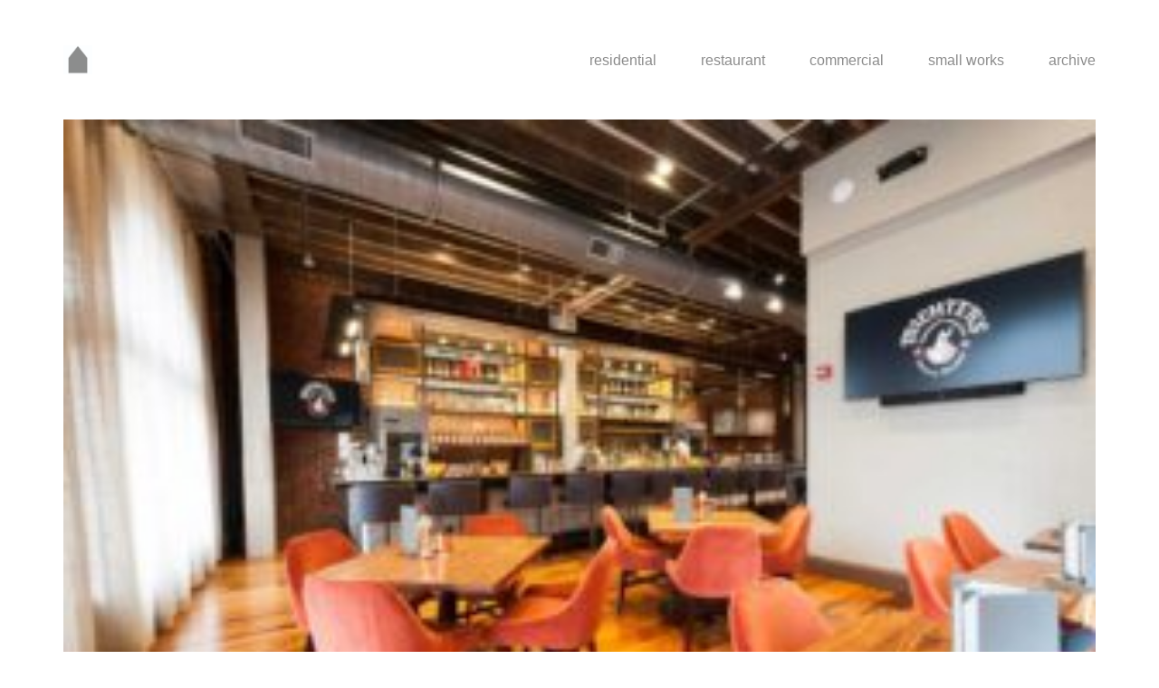

--- FILE ---
content_type: text/html; charset=UTF-8
request_url: https://architecturalartisans.net/31-michters-2/
body_size: 64160
content:
<!DOCTYPE html>
<!--[if lt IE 7 ]><html class="ie ie6" lang="en"> <![endif]-->
<!--[if IE 7 ]><html class="ie ie7" lang="en"> <![endif]-->
<!--[if IE 8 ]><html class="ie ie8" lang="en"> <![endif]-->
<!--[if (gte IE 9)|!(IE)]><!--><html lang="en"> <!--<![endif]-->
<head>
	<meta charset="UTF-8">
	<meta http-equiv="X-UA-Compatible" content="IE=edge">
	<meta name="viewport" content="width=device-width, initial-scale=1">

	<title>31 michter&#8217;s 2 &#8211; Architectural Artisans</title>
<meta name='robots' content='max-image-preview:large' />
	<style>img:is([sizes="auto" i], [sizes^="auto," i]) { contain-intrinsic-size: 3000px 1500px }</style>
	<link rel='dns-prefetch' href='//fonts.googleapis.com' />
<link rel="alternate" type="application/rss+xml" title="Architectural Artisans &raquo; Feed" href="https://architecturalartisans.net/feed/" />
<link rel="alternate" type="application/rss+xml" title="Architectural Artisans &raquo; Comments Feed" href="https://architecturalartisans.net/comments/feed/" />
<link rel="alternate" type="application/rss+xml" title="Architectural Artisans &raquo; 31 michter&#8217;s 2 Comments Feed" href="https://architecturalartisans.net/feed/?attachment_id=5048" />

	<meta property="og:type" content="article"/>
	<meta property="og:title" content="31 michter&#8217;s 2"/>
	<meta property="og:url" content="https://architecturalartisans.net/31-michters-2/"/>
	<meta property="og:site_name" content="Architectural Artisans"/>
	
	
	<script>
window._wpemojiSettings = {"baseUrl":"https:\/\/s.w.org\/images\/core\/emoji\/16.0.1\/72x72\/","ext":".png","svgUrl":"https:\/\/s.w.org\/images\/core\/emoji\/16.0.1\/svg\/","svgExt":".svg","source":{"concatemoji":"https:\/\/architecturalartisans.net\/wp-includes\/js\/wp-emoji-release.min.js?ver=6.8.3"}};
/*! This file is auto-generated */
!function(s,n){var o,i,e;function c(e){try{var t={supportTests:e,timestamp:(new Date).valueOf()};sessionStorage.setItem(o,JSON.stringify(t))}catch(e){}}function p(e,t,n){e.clearRect(0,0,e.canvas.width,e.canvas.height),e.fillText(t,0,0);var t=new Uint32Array(e.getImageData(0,0,e.canvas.width,e.canvas.height).data),a=(e.clearRect(0,0,e.canvas.width,e.canvas.height),e.fillText(n,0,0),new Uint32Array(e.getImageData(0,0,e.canvas.width,e.canvas.height).data));return t.every(function(e,t){return e===a[t]})}function u(e,t){e.clearRect(0,0,e.canvas.width,e.canvas.height),e.fillText(t,0,0);for(var n=e.getImageData(16,16,1,1),a=0;a<n.data.length;a++)if(0!==n.data[a])return!1;return!0}function f(e,t,n,a){switch(t){case"flag":return n(e,"\ud83c\udff3\ufe0f\u200d\u26a7\ufe0f","\ud83c\udff3\ufe0f\u200b\u26a7\ufe0f")?!1:!n(e,"\ud83c\udde8\ud83c\uddf6","\ud83c\udde8\u200b\ud83c\uddf6")&&!n(e,"\ud83c\udff4\udb40\udc67\udb40\udc62\udb40\udc65\udb40\udc6e\udb40\udc67\udb40\udc7f","\ud83c\udff4\u200b\udb40\udc67\u200b\udb40\udc62\u200b\udb40\udc65\u200b\udb40\udc6e\u200b\udb40\udc67\u200b\udb40\udc7f");case"emoji":return!a(e,"\ud83e\udedf")}return!1}function g(e,t,n,a){var r="undefined"!=typeof WorkerGlobalScope&&self instanceof WorkerGlobalScope?new OffscreenCanvas(300,150):s.createElement("canvas"),o=r.getContext("2d",{willReadFrequently:!0}),i=(o.textBaseline="top",o.font="600 32px Arial",{});return e.forEach(function(e){i[e]=t(o,e,n,a)}),i}function t(e){var t=s.createElement("script");t.src=e,t.defer=!0,s.head.appendChild(t)}"undefined"!=typeof Promise&&(o="wpEmojiSettingsSupports",i=["flag","emoji"],n.supports={everything:!0,everythingExceptFlag:!0},e=new Promise(function(e){s.addEventListener("DOMContentLoaded",e,{once:!0})}),new Promise(function(t){var n=function(){try{var e=JSON.parse(sessionStorage.getItem(o));if("object"==typeof e&&"number"==typeof e.timestamp&&(new Date).valueOf()<e.timestamp+604800&&"object"==typeof e.supportTests)return e.supportTests}catch(e){}return null}();if(!n){if("undefined"!=typeof Worker&&"undefined"!=typeof OffscreenCanvas&&"undefined"!=typeof URL&&URL.createObjectURL&&"undefined"!=typeof Blob)try{var e="postMessage("+g.toString()+"("+[JSON.stringify(i),f.toString(),p.toString(),u.toString()].join(",")+"));",a=new Blob([e],{type:"text/javascript"}),r=new Worker(URL.createObjectURL(a),{name:"wpTestEmojiSupports"});return void(r.onmessage=function(e){c(n=e.data),r.terminate(),t(n)})}catch(e){}c(n=g(i,f,p,u))}t(n)}).then(function(e){for(var t in e)n.supports[t]=e[t],n.supports.everything=n.supports.everything&&n.supports[t],"flag"!==t&&(n.supports.everythingExceptFlag=n.supports.everythingExceptFlag&&n.supports[t]);n.supports.everythingExceptFlag=n.supports.everythingExceptFlag&&!n.supports.flag,n.DOMReady=!1,n.readyCallback=function(){n.DOMReady=!0}}).then(function(){return e}).then(function(){var e;n.supports.everything||(n.readyCallback(),(e=n.source||{}).concatemoji?t(e.concatemoji):e.wpemoji&&e.twemoji&&(t(e.twemoji),t(e.wpemoji)))}))}((window,document),window._wpemojiSettings);
</script>
<link rel='stylesheet' id='layerslider-css' href='https://architecturalartisans.net/wp-content/plugins/LayerSlider/static/layerslider/css/layerslider.css?ver=6.6.1' media='all' />
<style id='wp-emoji-styles-inline-css'>

	img.wp-smiley, img.emoji {
		display: inline !important;
		border: none !important;
		box-shadow: none !important;
		height: 1em !important;
		width: 1em !important;
		margin: 0 0.07em !important;
		vertical-align: -0.1em !important;
		background: none !important;
		padding: 0 !important;
	}
</style>
<style id='wp-block-library-inline-css'>
:root{--wp-admin-theme-color:#007cba;--wp-admin-theme-color--rgb:0,124,186;--wp-admin-theme-color-darker-10:#006ba1;--wp-admin-theme-color-darker-10--rgb:0,107,161;--wp-admin-theme-color-darker-20:#005a87;--wp-admin-theme-color-darker-20--rgb:0,90,135;--wp-admin-border-width-focus:2px;--wp-block-synced-color:#7a00df;--wp-block-synced-color--rgb:122,0,223;--wp-bound-block-color:var(--wp-block-synced-color)}@media (min-resolution:192dpi){:root{--wp-admin-border-width-focus:1.5px}}.wp-element-button{cursor:pointer}:root{--wp--preset--font-size--normal:16px;--wp--preset--font-size--huge:42px}:root .has-very-light-gray-background-color{background-color:#eee}:root .has-very-dark-gray-background-color{background-color:#313131}:root .has-very-light-gray-color{color:#eee}:root .has-very-dark-gray-color{color:#313131}:root .has-vivid-green-cyan-to-vivid-cyan-blue-gradient-background{background:linear-gradient(135deg,#00d084,#0693e3)}:root .has-purple-crush-gradient-background{background:linear-gradient(135deg,#34e2e4,#4721fb 50%,#ab1dfe)}:root .has-hazy-dawn-gradient-background{background:linear-gradient(135deg,#faaca8,#dad0ec)}:root .has-subdued-olive-gradient-background{background:linear-gradient(135deg,#fafae1,#67a671)}:root .has-atomic-cream-gradient-background{background:linear-gradient(135deg,#fdd79a,#004a59)}:root .has-nightshade-gradient-background{background:linear-gradient(135deg,#330968,#31cdcf)}:root .has-midnight-gradient-background{background:linear-gradient(135deg,#020381,#2874fc)}.has-regular-font-size{font-size:1em}.has-larger-font-size{font-size:2.625em}.has-normal-font-size{font-size:var(--wp--preset--font-size--normal)}.has-huge-font-size{font-size:var(--wp--preset--font-size--huge)}.has-text-align-center{text-align:center}.has-text-align-left{text-align:left}.has-text-align-right{text-align:right}#end-resizable-editor-section{display:none}.aligncenter{clear:both}.items-justified-left{justify-content:flex-start}.items-justified-center{justify-content:center}.items-justified-right{justify-content:flex-end}.items-justified-space-between{justify-content:space-between}.screen-reader-text{border:0;clip-path:inset(50%);height:1px;margin:-1px;overflow:hidden;padding:0;position:absolute;width:1px;word-wrap:normal!important}.screen-reader-text:focus{background-color:#ddd;clip-path:none;color:#444;display:block;font-size:1em;height:auto;left:5px;line-height:normal;padding:15px 23px 14px;text-decoration:none;top:5px;width:auto;z-index:100000}html :where(.has-border-color){border-style:solid}html :where([style*=border-top-color]){border-top-style:solid}html :where([style*=border-right-color]){border-right-style:solid}html :where([style*=border-bottom-color]){border-bottom-style:solid}html :where([style*=border-left-color]){border-left-style:solid}html :where([style*=border-width]){border-style:solid}html :where([style*=border-top-width]){border-top-style:solid}html :where([style*=border-right-width]){border-right-style:solid}html :where([style*=border-bottom-width]){border-bottom-style:solid}html :where([style*=border-left-width]){border-left-style:solid}html :where(img[class*=wp-image-]){height:auto;max-width:100%}:where(figure){margin:0 0 1em}html :where(.is-position-sticky){--wp-admin--admin-bar--position-offset:var(--wp-admin--admin-bar--height,0px)}@media screen and (max-width:600px){html :where(.is-position-sticky){--wp-admin--admin-bar--position-offset:0px}}
</style>
<style id='classic-theme-styles-inline-css'>
/*! This file is auto-generated */
.wp-block-button__link{color:#fff;background-color:#32373c;border-radius:9999px;box-shadow:none;text-decoration:none;padding:calc(.667em + 2px) calc(1.333em + 2px);font-size:1.125em}.wp-block-file__button{background:#32373c;color:#fff;text-decoration:none}
</style>
<style id='global-styles-inline-css'>
:root{--wp--preset--aspect-ratio--square: 1;--wp--preset--aspect-ratio--4-3: 4/3;--wp--preset--aspect-ratio--3-4: 3/4;--wp--preset--aspect-ratio--3-2: 3/2;--wp--preset--aspect-ratio--2-3: 2/3;--wp--preset--aspect-ratio--16-9: 16/9;--wp--preset--aspect-ratio--9-16: 9/16;--wp--preset--color--black: #000000;--wp--preset--color--cyan-bluish-gray: #abb8c3;--wp--preset--color--white: #ffffff;--wp--preset--color--pale-pink: #f78da7;--wp--preset--color--vivid-red: #cf2e2e;--wp--preset--color--luminous-vivid-orange: #ff6900;--wp--preset--color--luminous-vivid-amber: #fcb900;--wp--preset--color--light-green-cyan: #7bdcb5;--wp--preset--color--vivid-green-cyan: #00d084;--wp--preset--color--pale-cyan-blue: #8ed1fc;--wp--preset--color--vivid-cyan-blue: #0693e3;--wp--preset--color--vivid-purple: #9b51e0;--wp--preset--gradient--vivid-cyan-blue-to-vivid-purple: linear-gradient(135deg,rgba(6,147,227,1) 0%,rgb(155,81,224) 100%);--wp--preset--gradient--light-green-cyan-to-vivid-green-cyan: linear-gradient(135deg,rgb(122,220,180) 0%,rgb(0,208,130) 100%);--wp--preset--gradient--luminous-vivid-amber-to-luminous-vivid-orange: linear-gradient(135deg,rgba(252,185,0,1) 0%,rgba(255,105,0,1) 100%);--wp--preset--gradient--luminous-vivid-orange-to-vivid-red: linear-gradient(135deg,rgba(255,105,0,1) 0%,rgb(207,46,46) 100%);--wp--preset--gradient--very-light-gray-to-cyan-bluish-gray: linear-gradient(135deg,rgb(238,238,238) 0%,rgb(169,184,195) 100%);--wp--preset--gradient--cool-to-warm-spectrum: linear-gradient(135deg,rgb(74,234,220) 0%,rgb(151,120,209) 20%,rgb(207,42,186) 40%,rgb(238,44,130) 60%,rgb(251,105,98) 80%,rgb(254,248,76) 100%);--wp--preset--gradient--blush-light-purple: linear-gradient(135deg,rgb(255,206,236) 0%,rgb(152,150,240) 100%);--wp--preset--gradient--blush-bordeaux: linear-gradient(135deg,rgb(254,205,165) 0%,rgb(254,45,45) 50%,rgb(107,0,62) 100%);--wp--preset--gradient--luminous-dusk: linear-gradient(135deg,rgb(255,203,112) 0%,rgb(199,81,192) 50%,rgb(65,88,208) 100%);--wp--preset--gradient--pale-ocean: linear-gradient(135deg,rgb(255,245,203) 0%,rgb(182,227,212) 50%,rgb(51,167,181) 100%);--wp--preset--gradient--electric-grass: linear-gradient(135deg,rgb(202,248,128) 0%,rgb(113,206,126) 100%);--wp--preset--gradient--midnight: linear-gradient(135deg,rgb(2,3,129) 0%,rgb(40,116,252) 100%);--wp--preset--font-size--small: 13px;--wp--preset--font-size--medium: 20px;--wp--preset--font-size--large: 36px;--wp--preset--font-size--x-large: 42px;--wp--preset--spacing--20: 0.44rem;--wp--preset--spacing--30: 0.67rem;--wp--preset--spacing--40: 1rem;--wp--preset--spacing--50: 1.5rem;--wp--preset--spacing--60: 2.25rem;--wp--preset--spacing--70: 3.38rem;--wp--preset--spacing--80: 5.06rem;--wp--preset--shadow--natural: 6px 6px 9px rgba(0, 0, 0, 0.2);--wp--preset--shadow--deep: 12px 12px 50px rgba(0, 0, 0, 0.4);--wp--preset--shadow--sharp: 6px 6px 0px rgba(0, 0, 0, 0.2);--wp--preset--shadow--outlined: 6px 6px 0px -3px rgba(255, 255, 255, 1), 6px 6px rgba(0, 0, 0, 1);--wp--preset--shadow--crisp: 6px 6px 0px rgba(0, 0, 0, 1);}:where(.is-layout-flex){gap: 0.5em;}:where(.is-layout-grid){gap: 0.5em;}body .is-layout-flex{display: flex;}.is-layout-flex{flex-wrap: wrap;align-items: center;}.is-layout-flex > :is(*, div){margin: 0;}body .is-layout-grid{display: grid;}.is-layout-grid > :is(*, div){margin: 0;}:where(.wp-block-columns.is-layout-flex){gap: 2em;}:where(.wp-block-columns.is-layout-grid){gap: 2em;}:where(.wp-block-post-template.is-layout-flex){gap: 1.25em;}:where(.wp-block-post-template.is-layout-grid){gap: 1.25em;}.has-black-color{color: var(--wp--preset--color--black) !important;}.has-cyan-bluish-gray-color{color: var(--wp--preset--color--cyan-bluish-gray) !important;}.has-white-color{color: var(--wp--preset--color--white) !important;}.has-pale-pink-color{color: var(--wp--preset--color--pale-pink) !important;}.has-vivid-red-color{color: var(--wp--preset--color--vivid-red) !important;}.has-luminous-vivid-orange-color{color: var(--wp--preset--color--luminous-vivid-orange) !important;}.has-luminous-vivid-amber-color{color: var(--wp--preset--color--luminous-vivid-amber) !important;}.has-light-green-cyan-color{color: var(--wp--preset--color--light-green-cyan) !important;}.has-vivid-green-cyan-color{color: var(--wp--preset--color--vivid-green-cyan) !important;}.has-pale-cyan-blue-color{color: var(--wp--preset--color--pale-cyan-blue) !important;}.has-vivid-cyan-blue-color{color: var(--wp--preset--color--vivid-cyan-blue) !important;}.has-vivid-purple-color{color: var(--wp--preset--color--vivid-purple) !important;}.has-black-background-color{background-color: var(--wp--preset--color--black) !important;}.has-cyan-bluish-gray-background-color{background-color: var(--wp--preset--color--cyan-bluish-gray) !important;}.has-white-background-color{background-color: var(--wp--preset--color--white) !important;}.has-pale-pink-background-color{background-color: var(--wp--preset--color--pale-pink) !important;}.has-vivid-red-background-color{background-color: var(--wp--preset--color--vivid-red) !important;}.has-luminous-vivid-orange-background-color{background-color: var(--wp--preset--color--luminous-vivid-orange) !important;}.has-luminous-vivid-amber-background-color{background-color: var(--wp--preset--color--luminous-vivid-amber) !important;}.has-light-green-cyan-background-color{background-color: var(--wp--preset--color--light-green-cyan) !important;}.has-vivid-green-cyan-background-color{background-color: var(--wp--preset--color--vivid-green-cyan) !important;}.has-pale-cyan-blue-background-color{background-color: var(--wp--preset--color--pale-cyan-blue) !important;}.has-vivid-cyan-blue-background-color{background-color: var(--wp--preset--color--vivid-cyan-blue) !important;}.has-vivid-purple-background-color{background-color: var(--wp--preset--color--vivid-purple) !important;}.has-black-border-color{border-color: var(--wp--preset--color--black) !important;}.has-cyan-bluish-gray-border-color{border-color: var(--wp--preset--color--cyan-bluish-gray) !important;}.has-white-border-color{border-color: var(--wp--preset--color--white) !important;}.has-pale-pink-border-color{border-color: var(--wp--preset--color--pale-pink) !important;}.has-vivid-red-border-color{border-color: var(--wp--preset--color--vivid-red) !important;}.has-luminous-vivid-orange-border-color{border-color: var(--wp--preset--color--luminous-vivid-orange) !important;}.has-luminous-vivid-amber-border-color{border-color: var(--wp--preset--color--luminous-vivid-amber) !important;}.has-light-green-cyan-border-color{border-color: var(--wp--preset--color--light-green-cyan) !important;}.has-vivid-green-cyan-border-color{border-color: var(--wp--preset--color--vivid-green-cyan) !important;}.has-pale-cyan-blue-border-color{border-color: var(--wp--preset--color--pale-cyan-blue) !important;}.has-vivid-cyan-blue-border-color{border-color: var(--wp--preset--color--vivid-cyan-blue) !important;}.has-vivid-purple-border-color{border-color: var(--wp--preset--color--vivid-purple) !important;}.has-vivid-cyan-blue-to-vivid-purple-gradient-background{background: var(--wp--preset--gradient--vivid-cyan-blue-to-vivid-purple) !important;}.has-light-green-cyan-to-vivid-green-cyan-gradient-background{background: var(--wp--preset--gradient--light-green-cyan-to-vivid-green-cyan) !important;}.has-luminous-vivid-amber-to-luminous-vivid-orange-gradient-background{background: var(--wp--preset--gradient--luminous-vivid-amber-to-luminous-vivid-orange) !important;}.has-luminous-vivid-orange-to-vivid-red-gradient-background{background: var(--wp--preset--gradient--luminous-vivid-orange-to-vivid-red) !important;}.has-very-light-gray-to-cyan-bluish-gray-gradient-background{background: var(--wp--preset--gradient--very-light-gray-to-cyan-bluish-gray) !important;}.has-cool-to-warm-spectrum-gradient-background{background: var(--wp--preset--gradient--cool-to-warm-spectrum) !important;}.has-blush-light-purple-gradient-background{background: var(--wp--preset--gradient--blush-light-purple) !important;}.has-blush-bordeaux-gradient-background{background: var(--wp--preset--gradient--blush-bordeaux) !important;}.has-luminous-dusk-gradient-background{background: var(--wp--preset--gradient--luminous-dusk) !important;}.has-pale-ocean-gradient-background{background: var(--wp--preset--gradient--pale-ocean) !important;}.has-electric-grass-gradient-background{background: var(--wp--preset--gradient--electric-grass) !important;}.has-midnight-gradient-background{background: var(--wp--preset--gradient--midnight) !important;}.has-small-font-size{font-size: var(--wp--preset--font-size--small) !important;}.has-medium-font-size{font-size: var(--wp--preset--font-size--medium) !important;}.has-large-font-size{font-size: var(--wp--preset--font-size--large) !important;}.has-x-large-font-size{font-size: var(--wp--preset--font-size--x-large) !important;}
</style>
<link rel='stylesheet' id='rs-plugin-settings-css' href='https://architecturalartisans.net/wp-content/plugins/revslider/public/assets/css/settings.css?ver=5.4.6.2' media='all' />
<style id='rs-plugin-settings-inline-css'>
#rs-demo-id {}
</style>
<link rel='stylesheet' id='bootstrap-css' href='https://architecturalartisans.net/wp-content/themes/kalium/assets/css/bootstrap.css' media='all' />
<link rel='stylesheet' id='main-css' href='https://architecturalartisans.net/wp-content/themes/kalium/assets/css/main.css?ver=2.4' media='all' />
<link rel='stylesheet' id='style-css' href='https://architecturalartisans.net/wp-content/themes/kalium/style.css?ver=2.4' media='all' />
<link rel='stylesheet' id='custom-skin-css' href='https://architecturalartisans.net/wp-content/themes/kalium/assets/css/custom-skin.css?ver=dd4addb0ca770c74c1e269d762955026' media='all' />
<link rel='stylesheet' id='fluidbox-css' href='https://architecturalartisans.net/wp-content/themes/kalium/assets/js/fluidbox/css/fluidbox.min.css' media='all' />
<link rel='stylesheet' id='typolab-f32e11385e6afb7d9da494e66c17a03e-css' href='https://fonts.googleapis.com/css?family=Abel%3Aregular&#038;subset=latin&#038;ver=5ade26fc5d1f032c0440d5881c0ee8d1' media='all' />
<script type="text/javascript">
	var ajaxurl = ajaxurl || 'https://architecturalartisans.net/wp-admin/admin-ajax.php';
		</script><style id="typolab-font-variants">.font-4{font-family:'Abel';font-weight:400}h1{font-size:16px}h2{font-size:16px}h3{font-size:16px}h4{font-size:16px}h5{font-size:16px}h6{font-size:16px}body,p{font-size:16px}.main-header.menu-type-standard-menu .standard-menu-container div.menu>ul>li>a,.main-header.menu-type-standard-menu .standard-menu-container ul.menu>li>a{font-size:16px}.main-header.menu-type-standard-menu .standard-menu-container div.menu>ul ul li a,.main-header.menu-type-standard-menu .standard-menu-container ul.menu ul li a{font-size:16px}.main-header.menu-type-full-bg-menu .full-screen-menu nav ul li a{font-size:16px}.main-header.menu-type-full-bg-menu .full-screen-menu nav div.menu>ul ul li a,.main-header.menu-type-full-bg-menu .full-screen-menu nav ul.menu ul li a{font-size:16px}.top-menu-container .top-menu ul li a{font-size:16px}.top-menu div.menu>ul>li ul>li>a,.top-menu ul.menu>li ul>li>a{font-size:16px}.top-menu-container .widget h3{font-size:16px}.top-menu-container .widget,.top-menu-container .widget p,.top-menu-container .widget div{font-size:16px}.sidebar-menu-wrapper .sidebar-menu-container .sidebar-main-menu div.menu>ul>li>a,.sidebar-menu-wrapper .sidebar-menu-container .sidebar-main-menu ul.menu>li>a{font-size:16px}.sidebar-menu-wrapper .sidebar-menu-container .sidebar-main-menu div.menu>ul li ul li:hover>a,.sidebar-menu-wrapper .sidebar-menu-container .sidebar-main-menu ul.menu li ul li>a{font-size:16px}.sidebar-menu-wrapper .sidebar-menu-container .sidebar-menu-widgets .widget .widget-title{font-size:16px}.sidebar-menu-wrapper .widget,.sidebar-menu-wrapper .widget p,.sidebar-menu-wrapper .widget div{font-size:16px}.portfolio-holder .thumb .hover-state .info h3,.portfolio-holder .item-box .info h3{font-size:16px}.portfolio-holder .thumb .hover-state .info p,.portfolio-holder .item-box .info h3{font-size:16px}.single-portfolio-holder .title h1,.single-portfolio-holder.portfolio-type-5 .portfolio-description-container .portfolio-description-showinfo h3{font-size:16px}.single-portfolio-holder .section-title p{font-size:16px}.portfolio-description-showinfo p,.single-portfolio-holder .details .project-description p,.gallery-item-description .post-formatting p{font-size:16px}.single-portfolio-holder .details .services h3{font-size:16px}.single-portfolio-holder .details .services ul li{font-size:16px}.single-portfolio-holder .details .link{font-size:16px}</style><script src="https://architecturalartisans.net/wp-includes/js/jquery/jquery.min.js?ver=3.7.1" id="jquery-core-js"></script>
<script src="https://architecturalartisans.net/wp-includes/js/jquery/jquery-migrate.min.js?ver=3.4.1" id="jquery-migrate-js"></script>
<script data-cfasync="false" src="https://architecturalartisans.net/wp-content/plugins/LayerSlider/static/layerslider/js/layerslider.kreaturamedia.jquery.js?ver=6.6.1" id="layerslider-js"></script>
<script data-cfasync="false" src="https://architecturalartisans.net/wp-content/plugins/LayerSlider/static/layerslider/js/layerslider.transitions.js?ver=6.6.1" id="layerslider-transitions-js"></script>
<script src="https://architecturalartisans.net/wp-content/plugins/revslider/public/assets/js/jquery.themepunch.tools.min.js?ver=5.4.6.2" id="tp-tools-js"></script>
<script src="https://architecturalartisans.net/wp-content/plugins/revslider/public/assets/js/jquery.themepunch.revolution.min.js?ver=5.4.6.2" id="revmin-js"></script>
<meta name="generator" content="Powered by LayerSlider 6.6.1 - Multi-Purpose, Responsive, Parallax, Mobile-Friendly Slider Plugin for WordPress." />
<!-- LayerSlider updates and docs at: https://layerslider.kreaturamedia.com -->
<link rel="https://api.w.org/" href="https://architecturalartisans.net/wp-json/" /><link rel="alternate" title="JSON" type="application/json" href="https://architecturalartisans.net/wp-json/wp/v2/media/5048" /><link rel="EditURI" type="application/rsd+xml" title="RSD" href="https://architecturalartisans.net/xmlrpc.php?rsd" />
<meta name="generator" content="WordPress 6.8.3" />
<link rel='shortlink' href='https://architecturalartisans.net/?p=5048' />
<link rel="alternate" title="oEmbed (JSON)" type="application/json+oembed" href="https://architecturalartisans.net/wp-json/oembed/1.0/embed?url=https%3A%2F%2Farchitecturalartisans.net%2F31-michters-2%2F" />
<link rel="alternate" title="oEmbed (XML)" type="text/xml+oembed" href="https://architecturalartisans.net/wp-json/oembed/1.0/embed?url=https%3A%2F%2Farchitecturalartisans.net%2F31-michters-2%2F&#038;format=xml" />
<script>var mobile_menu_breakpoint = 769;</script><style>@media screen and (min-width:770px) { .mobile-menu-wrapper,.mobile-menu-overlay,.standard-menu-container .menu-bar-hidden-desktop {
display: none;

} }</style><style>@media screen and (max-width:769px) { .standard-menu-container > div,.standard-menu-container > nav,.main-header.menu-type-standard-menu .standard-menu-container div.menu>ul,.main-header.menu-type-standard-menu .standard-menu-container ul.menu,.menu-cart-icon-container {
display: none;

} }</style><style id="theme-custom-css">
footer.main-footer {    background-color: transparent !important;}.main-header.menu-type-full-bg-menu .full-screen-menu.menu-skin-dark {background-color: #222 !important;}.contact-form input,.comment-form input {background-color: transparent;}.example { color: red !important;}@media screen and (min-width: 768px){.contact-address.vc_column_container>.vc_column-inner {padding-left: 0px !important;}.contact-contactus.vc_column_container>.vc_column-inner {padding-right: 0px !important;}}@media screen and (min-width: 992px){.contact-address.vc_column_container>.vc_column-inner {padding-left: 0px !important;}.contact-contactus.vc_column_container>.vc_column-inner {padding-right: 0px !important;}}@media screen and (min-width: 1200px){.contact-address.vc_column_container>.vc_column-inner {padding-left: 15px !important;}.contact-contactus.vc_column_container>.vc_column-inner {padding-right: 15px !important;}}
</style><style>.recentcomments a{display:inline !important;padding:0 !important;margin:0 !important;}</style><meta name="generator" content="Powered by WPBakery Page Builder - drag and drop page builder for WordPress."/>
<!--[if lte IE 9]><link rel="stylesheet" type="text/css" href="https://architecturalartisans.net/wp-content/plugins/js_composer/assets/css/vc_lte_ie9.min.css" media="screen"><![endif]--><meta name="generator" content="Powered by Slider Revolution 5.4.6.2 - responsive, Mobile-Friendly Slider Plugin for WordPress with comfortable drag and drop interface." />
<link rel="icon" href="https://architecturalartisans.net/wp-content/uploads/2017/12/cropped-aa-website-logo-image-01-32x32.jpg" sizes="32x32" />
<link rel="icon" href="https://architecturalartisans.net/wp-content/uploads/2017/12/cropped-aa-website-logo-image-01-192x192.jpg" sizes="192x192" />
<link rel="apple-touch-icon" href="https://architecturalartisans.net/wp-content/uploads/2017/12/cropped-aa-website-logo-image-01-180x180.jpg" />
<meta name="msapplication-TileImage" content="https://architecturalartisans.net/wp-content/uploads/2017/12/cropped-aa-website-logo-image-01-270x270.jpg" />
<script type="text/javascript">function setREVStartSize(e){
				try{ var i=jQuery(window).width(),t=9999,r=0,n=0,l=0,f=0,s=0,h=0;					
					if(e.responsiveLevels&&(jQuery.each(e.responsiveLevels,function(e,f){f>i&&(t=r=f,l=e),i>f&&f>r&&(r=f,n=e)}),t>r&&(l=n)),f=e.gridheight[l]||e.gridheight[0]||e.gridheight,s=e.gridwidth[l]||e.gridwidth[0]||e.gridwidth,h=i/s,h=h>1?1:h,f=Math.round(h*f),"fullscreen"==e.sliderLayout){var u=(e.c.width(),jQuery(window).height());if(void 0!=e.fullScreenOffsetContainer){var c=e.fullScreenOffsetContainer.split(",");if (c) jQuery.each(c,function(e,i){u=jQuery(i).length>0?u-jQuery(i).outerHeight(!0):u}),e.fullScreenOffset.split("%").length>1&&void 0!=e.fullScreenOffset&&e.fullScreenOffset.length>0?u-=jQuery(window).height()*parseInt(e.fullScreenOffset,0)/100:void 0!=e.fullScreenOffset&&e.fullScreenOffset.length>0&&(u-=parseInt(e.fullScreenOffset,0))}f=u}else void 0!=e.minHeight&&f<e.minHeight&&(f=e.minHeight);e.c.closest(".rev_slider_wrapper").css({height:f})					
				}catch(d){console.log("Failure at Presize of Slider:"+d)}
			};</script>
<noscript><style type="text/css"> .wpb_animate_when_almost_visible { opacity: 1; }</style></noscript></head>
<body class="attachment wp-singular attachment-template-default single single-attachment postid-5048 attachmentid-5048 attachment-jpeg wp-embed-responsive wp-theme-kalium wpb-js-composer js-comp-ver-5.4.2 vc_responsive">

	<div class="mobile-menu-wrapper mobile-menu-fullscreen">
	
	<div class="mobile-menu-container">
		
		<ul id="menu-residential" class="menu"><li id="menu-item-5276" class="menu-item menu-item-type-post_type menu-item-object-page menu-item-has-children menu-item-5276"><a href="https://architecturalartisans.net/for-link/">residential</a>
<ul class="sub-menu">
	<li id="menu-item-5181" class="menu-item menu-item-type-post_type menu-item-object-page menu-item-5181"><a href="https://architecturalartisans.net/map/zaring-residence/">zaring&#8230;&#8230;&#8230;&#8230;&#8230;.107 mi</a></li>
	<li id="menu-item-5190" class="menu-item menu-item-type-post_type menu-item-object-page menu-item-5190"><a href="https://architecturalartisans.net/pittinger-residence/">pittenger&#8230;&#8230;&#8230;&#8230;12.2 mi</a></li>
	<li id="menu-item-5189" class="menu-item menu-item-type-post_type menu-item-object-page menu-item-5189"><a href="https://architecturalartisans.net/king-residence/">king&#8230;&#8230;&#8230;&#8230;&#8230;&#8230;.110 mi</a></li>
	<li id="menu-item-5180" class="menu-item menu-item-type-post_type menu-item-object-page menu-item-5180"><a href="https://architecturalartisans.net/map/mahoney-residence/">mahoney&#8230;&#8230;&#8230;&#8230;.2.1 mi</a></li>
	<li id="menu-item-5215" class="menu-item menu-item-type-post_type menu-item-object-page menu-item-5215"><a href="https://architecturalartisans.net/gilbert/">GILBERT&#8230;&#8230;&#8230;&#8230;4.4 mi</a></li>
	<li id="menu-item-5235" class="menu-item menu-item-type-post_type menu-item-object-page menu-item-5235"><a href="https://architecturalartisans.net/swope-residence/">SWOPE&#8230;&#8230;&#8230;&#8230;..0.2 mi</a></li>
	<li id="menu-item-5223" class="menu-item menu-item-type-post_type menu-item-object-page menu-item-5223"><a href="https://architecturalartisans.net/mays/">MAYS&#8230;&#8230;&#8230;&#8230;&#8230;..3.3 mi</a></li>
	<li id="menu-item-5211" class="menu-item menu-item-type-post_type menu-item-object-page menu-item-5211"><a href="https://architecturalartisans.net/draper/">draper&#8230;&#8230;&#8230;&#8230;&#8230;386 mi</a></li>
	<li id="menu-item-5213" class="menu-item menu-item-type-post_type menu-item-object-page menu-item-5213"><a href="https://architecturalartisans.net/firehouse-lofts/">firehouse lofts&#8230;&#8230;0.2 mi</a></li>
	<li id="menu-item-5239" class="menu-item menu-item-type-post_type menu-item-object-page menu-item-5239"><a href="https://architecturalartisans.net/studio-1018/">studio 1018&#8230;&#8230;&#8230;1.9 mi</a></li>
</ul>
</li>
<li id="menu-item-5273" class="menu-item menu-item-type-post_type menu-item-object-page menu-item-has-children menu-item-5273"><a href="https://architecturalartisans.net/for-link/">restaurant</a>
<ul class="sub-menu">
	<li id="menu-item-5254" class="menu-item menu-item-type-post_type menu-item-object-page menu-item-5254"><a href="https://architecturalartisans.net/restaurant/gelato-gardens/">gelato gilberto&#8230;&#8230;&#8230;&#8230;&#8230;&#8230;.2.5 mi</a></li>
	<li id="menu-item-5200" class="menu-item menu-item-type-post_type menu-item-object-page menu-item-5200"><a href="https://architecturalartisans.net/colonial-gardens/">colonial gardens&#8230;&#8230;&#8230;&#8230;&#8230;.2.1 mi</a></li>
	<li id="menu-item-5183" class="menu-item menu-item-type-post_type menu-item-object-page menu-item-5183"><a href="https://architecturalartisans.net/restaurant/michters-distillery/">michter’s distillery&#8230;&#8230;&#8230;&#8230;..1.6 mi</a></li>
	<li id="menu-item-5247" class="menu-item menu-item-type-post_type menu-item-object-page menu-item-5247"><a href="https://architecturalartisans.net/payne-street-bakehoue/">payne street bakehouse&#8230;..1.7 mi</a></li>
	<li id="menu-item-5231" class="menu-item menu-item-type-post_type menu-item-object-page menu-item-5231"><a href="https://architecturalartisans.net/red-hog/">red hog&#8230;&#8230;&#8230;&#8230;&#8230;&#8230;&#8230;&#8230;&#8230;5.0 mi</a></li>
	<li id="menu-item-5210" class="menu-item menu-item-type-post_type menu-item-object-page menu-item-5210"><a href="https://architecturalartisans.net/craft-house/">craft house germantown&#8230;..2.1 mi</a></li>
	<li id="menu-item-5218" class="menu-item menu-item-type-post_type menu-item-object-page menu-item-5218"><a href="https://architecturalartisans.net/k11/">kfc eleven&#8230;&#8230;&#8230;&#8230;&#8230;&#8230;&#8230;..1.3 mi</a></li>
	<li id="menu-item-5209" class="menu-item menu-item-type-post_type menu-item-object-page menu-item-5209"><a href="https://architecturalartisans.net/craft-house-crescent-hill/">craft house crescent hill&#8230;..2.6 mi</a></li>
	<li id="menu-item-5217" class="menu-item menu-item-type-post_type menu-item-object-page menu-item-5217"><a href="https://architecturalartisans.net/heine-brothers/">heine brothers&#8230;&#8230;&#8230;&#8230;&#8230;..5.8 mi</a></li>
	<li id="menu-item-5236" class="menu-item menu-item-type-post_type menu-item-object-page menu-item-5236"><a href="https://architecturalartisans.net/bluegrass-brewing-company/">bluegrass brewing co&#8230;&#8230;..1.2 mi</a></li>
</ul>
</li>
<li id="menu-item-5272" class="menu-item menu-item-type-post_type menu-item-object-page menu-item-has-children menu-item-5272"><a href="https://architecturalartisans.net/for-link/">commercial</a>
<ul class="sub-menu">
	<li id="menu-item-5187" class="menu-item menu-item-type-post_type menu-item-object-page menu-item-5187"><a href="https://architecturalartisans.net/commercial/bellwether/">bellwether&#8230;&#8230;&#8230;&#8230;&#8230;&#8230;&#8230;&#8230;&#8230;&#8230;..2.5 mi</a></li>
	<li id="menu-item-5188" class="menu-item menu-item-type-post_type menu-item-object-page menu-item-5188"><a href="https://architecturalartisans.net/commercial/nulu-marketplace/">nulu marketplace&#8230;&#8230;&#8230;&#8230;&#8230;&#8230;&#8230;.0.1 mi</a></li>
	<li id="menu-item-5228" class="menu-item menu-item-type-post_type menu-item-object-page menu-item-5228"><a href="https://architecturalartisans.net/zimmer-design/">zimmer design&#8230;&#8230;&#8230;&#8230;&#8230;&#8230;&#8230;&#8230;.0.3 mi</a></li>
	<li id="menu-item-5212" class="menu-item menu-item-type-post_type menu-item-object-page menu-item-5212"><a href="https://architecturalartisans.net/elsco/">ELSCO&#8230;&#8230;&#8230;&#8230;&#8230;&#8230;&#8230;&#8230;&#8230;&#8230;&#8230;..5.5 mi</a></li>
	<li id="menu-item-5225" class="menu-item menu-item-type-post_type menu-item-object-page menu-item-5225"><a href="https://architecturalartisans.net/swope-studio/">swope design group&#8230;&#8230;&#8230;&#8230;&#8230;&#8230;0.2 mi</a></li>
	<li id="menu-item-5214" class="menu-item menu-item-type-post_type menu-item-object-page menu-item-5214"><a href="https://architecturalartisans.net/genscape/">genscape HQ&#8230;&#8230;&#8230;&#8230;&#8230;&#8230;&#8230;&#8230;&#8230;2.4 mi</a></li>
	<li id="menu-item-5222" class="menu-item menu-item-type-post_type menu-item-object-page menu-item-5222"><a href="https://architecturalartisans.net/market-street-barbers/">MARKET STREET BARBERS&#8230;..0.1 mi</a></li>
	<li id="menu-item-5226" class="menu-item menu-item-type-post_type menu-item-object-page menu-item-5226"><a href="https://architecturalartisans.net/lutheran-church/">THIRD LUTHERAN CHURCH&#8230;..1.6 mi</a></li>
	<li id="menu-item-5221" class="menu-item menu-item-type-post_type menu-item-object-page menu-item-5221"><a href="https://architecturalartisans.net/marcus-lindsey/">marcus lindsey&#8230;&#8230;&#8230;&#8230;&#8230;&#8230;&#8230;&#8230;.0.2 mi</a></li>
	<li id="menu-item-5227" class="menu-item menu-item-type-post_type menu-item-object-page menu-item-5227"><a href="https://architecturalartisans.net/twisted-salon/">TWISTED SALON&#8230;&#8230;&#8230;&#8230;&#8230;&#8230;..5.0 mi</a></li>
	<li id="menu-item-5230" class="menu-item menu-item-type-post_type menu-item-object-page menu-item-5230"><a href="https://architecturalartisans.net/lakeside-swim-club/">lakeside swim club&#8230;&#8230;&#8230;&#8230;&#8230;&#8230;..3.8 mi</a></li>
	<li id="menu-item-5216" class="menu-item menu-item-type-post_type menu-item-object-page menu-item-5216"><a href="https://architecturalartisans.net/bennies/">hair by bennies salon&#8230;&#8230;&#8230;&#8230;&#8230;..2.4 mi</a></li>
</ul>
</li>
<li id="menu-item-5266" class="menu-item menu-item-type-post_type menu-item-object-page menu-item-has-children menu-item-5266"><a href="https://architecturalartisans.net/for-link/">small works</a>
<ul class="sub-menu">
	<li id="menu-item-5185" class="menu-item menu-item-type-post_type menu-item-object-page menu-item-5185"><a href="https://architecturalartisans.net/small-works/stair/">stair&#8230;&#8230;&#8230;&#8230;&#8230;&#8230;&#8230;&#8230;&#8230;&#8230;&#8230;&#8230;</a></li>
	<li id="menu-item-5195" class="menu-item menu-item-type-post_type menu-item-object-page menu-item-5195"><a href="https://architecturalartisans.net/bus-shelters/">bus shelters&#8230;&#8230;&#8230;&#8230;&#8230;&#8230;&#8230;&#8230;..</a></li>
	<li id="menu-item-5194" class="menu-item menu-item-type-post_type menu-item-object-page menu-item-5194"><a href="https://architecturalartisans.net/lanz/">lanz collection case&#8230;&#8230;&#8230;&#8230;&#8230;.</a></li>
	<li id="menu-item-5196" class="menu-item menu-item-type-post_type menu-item-object-page menu-item-5196"><a href="https://architecturalartisans.net/bennifactor/">bennifactor training center&#8230;&#8230;.</a></li>
	<li id="menu-item-5193" class="menu-item menu-item-type-post_type menu-item-object-page menu-item-5193"><a href="https://architecturalartisans.net/baker-table/">baker table&#8230;&#8230;&#8230;&#8230;&#8230;&#8230;&#8230;&#8230;&#8230;</a></li>
	<li id="menu-item-5192" class="menu-item menu-item-type-post_type menu-item-object-page menu-item-5192"><a href="https://architecturalartisans.net/chair-studies/">chair studies&#8230;&#8230;&#8230;&#8230;&#8230;&#8230;&#8230;&#8230;.</a></li>
	<li id="menu-item-5191" class="menu-item menu-item-type-post_type menu-item-object-page menu-item-5191"><a href="https://architecturalartisans.net/extraction/">extraction&#8230;&#8230;&#8230;&#8230;&#8230;&#8230;&#8230;&#8230;&#8230;..</a></li>
</ul>
</li>
<li id="menu-item-5199" class="menu-item menu-item-type-post_type menu-item-object-page menu-item-5199"><a href="https://architecturalartisans.net/map/">archive</a></li>
</ul>		
				<form role="search" method="get" class="search-form" action="https://architecturalartisans.net/">
			<input type="search" class="search-field" placeholder="Search site..." value="" name="s" id="search_mobile_inp" />
			
			<label for="search_mobile_inp">
				<i class="fa fa-search"></i>
			</label>
			
			<input type="submit" class="search-submit" value="Go" />
		</form>
				
				<a href="#" class="mobile-menu-close-link menu-bar exit menu-skin-light">
					<span class="ham"></span>
				</a>
				
	</div>
	
</div>

<div class="mobile-menu-overlay"></div>
	<div class="wrapper" id="main-wrapper">

		<header class="site-header main-header menu-type-standard-menu">
	
	<div class="container">

		<div class="logo-and-menu-container">
			
						
			<div itemscope itemtype="http://schema.org/Organization" class="logo-column">
				
				<style>.header-logo.logo-image {
width: 32px;
 height: 32px;

}</style><a itemprop="url" href="https://architecturalartisans.net" class="header-logo logo-image">
		<img itemprop="logo" src="//architecturalartisans.net/wp-content/uploads/2017/12/aa-website-logo-image-01-1.jpg" width="1200" height="1200" class="main-logo" alt="architectural-artisans" />
</a>

				
			</div>
			
							
			<div class="menu-column">
								<div class="menu-items-blocks standard-menu-container menu-skin-main reveal-fade">
						
						<nav><ul id="menu-residential-1" class="menu"><li class="menu-item menu-item-type-post_type menu-item-object-page menu-item-has-children menu-item-5276"><a href="https://architecturalartisans.net/for-link/"><span>residential</span></a>
<ul class="sub-menu">
	<li class="menu-item menu-item-type-post_type menu-item-object-page menu-item-5181"><a href="https://architecturalartisans.net/map/zaring-residence/"><span>zaring&#8230;&#8230;&#8230;&#8230;&#8230;.107 mi</span></a></li>
	<li class="menu-item menu-item-type-post_type menu-item-object-page menu-item-5190"><a href="https://architecturalartisans.net/pittinger-residence/"><span>pittenger&#8230;&#8230;&#8230;&#8230;12.2 mi</span></a></li>
	<li class="menu-item menu-item-type-post_type menu-item-object-page menu-item-5189"><a href="https://architecturalartisans.net/king-residence/"><span>king&#8230;&#8230;&#8230;&#8230;&#8230;&#8230;.110 mi</span></a></li>
	<li class="menu-item menu-item-type-post_type menu-item-object-page menu-item-5180"><a href="https://architecturalartisans.net/map/mahoney-residence/"><span>mahoney&#8230;&#8230;&#8230;&#8230;.2.1 mi</span></a></li>
	<li class="menu-item menu-item-type-post_type menu-item-object-page menu-item-5215"><a href="https://architecturalartisans.net/gilbert/"><span>GILBERT&#8230;&#8230;&#8230;&#8230;4.4 mi</span></a></li>
	<li class="menu-item menu-item-type-post_type menu-item-object-page menu-item-5235"><a href="https://architecturalartisans.net/swope-residence/"><span>SWOPE&#8230;&#8230;&#8230;&#8230;..0.2 mi</span></a></li>
	<li class="menu-item menu-item-type-post_type menu-item-object-page menu-item-5223"><a href="https://architecturalartisans.net/mays/"><span>MAYS&#8230;&#8230;&#8230;&#8230;&#8230;..3.3 mi</span></a></li>
	<li class="menu-item menu-item-type-post_type menu-item-object-page menu-item-5211"><a href="https://architecturalartisans.net/draper/"><span>draper&#8230;&#8230;&#8230;&#8230;&#8230;386 mi</span></a></li>
	<li class="menu-item menu-item-type-post_type menu-item-object-page menu-item-5213"><a href="https://architecturalartisans.net/firehouse-lofts/"><span>firehouse lofts&#8230;&#8230;0.2 mi</span></a></li>
	<li class="menu-item menu-item-type-post_type menu-item-object-page menu-item-5239"><a href="https://architecturalartisans.net/studio-1018/"><span>studio 1018&#8230;&#8230;&#8230;1.9 mi</span></a></li>
</ul>
</li>
<li class="menu-item menu-item-type-post_type menu-item-object-page menu-item-has-children menu-item-5273"><a href="https://architecturalartisans.net/for-link/"><span>restaurant</span></a>
<ul class="sub-menu">
	<li class="menu-item menu-item-type-post_type menu-item-object-page menu-item-5254"><a href="https://architecturalartisans.net/restaurant/gelato-gardens/"><span>gelato gilberto&#8230;&#8230;&#8230;&#8230;&#8230;&#8230;.2.5 mi</span></a></li>
	<li class="menu-item menu-item-type-post_type menu-item-object-page menu-item-5200"><a href="https://architecturalartisans.net/colonial-gardens/"><span>colonial gardens&#8230;&#8230;&#8230;&#8230;&#8230;.2.1 mi</span></a></li>
	<li class="menu-item menu-item-type-post_type menu-item-object-page menu-item-5183"><a href="https://architecturalartisans.net/restaurant/michters-distillery/"><span>michter’s distillery&#8230;&#8230;&#8230;&#8230;..1.6 mi</span></a></li>
	<li class="menu-item menu-item-type-post_type menu-item-object-page menu-item-5247"><a href="https://architecturalartisans.net/payne-street-bakehoue/"><span>payne street bakehouse&#8230;..1.7 mi</span></a></li>
	<li class="menu-item menu-item-type-post_type menu-item-object-page menu-item-5231"><a href="https://architecturalartisans.net/red-hog/"><span>red hog&#8230;&#8230;&#8230;&#8230;&#8230;&#8230;&#8230;&#8230;&#8230;5.0 mi</span></a></li>
	<li class="menu-item menu-item-type-post_type menu-item-object-page menu-item-5210"><a href="https://architecturalartisans.net/craft-house/"><span>craft house germantown&#8230;..2.1 mi</span></a></li>
	<li class="menu-item menu-item-type-post_type menu-item-object-page menu-item-5218"><a href="https://architecturalartisans.net/k11/"><span>kfc eleven&#8230;&#8230;&#8230;&#8230;&#8230;&#8230;&#8230;..1.3 mi</span></a></li>
	<li class="menu-item menu-item-type-post_type menu-item-object-page menu-item-5209"><a href="https://architecturalartisans.net/craft-house-crescent-hill/"><span>craft house crescent hill&#8230;..2.6 mi</span></a></li>
	<li class="menu-item menu-item-type-post_type menu-item-object-page menu-item-5217"><a href="https://architecturalartisans.net/heine-brothers/"><span>heine brothers&#8230;&#8230;&#8230;&#8230;&#8230;..5.8 mi</span></a></li>
	<li class="menu-item menu-item-type-post_type menu-item-object-page menu-item-5236"><a href="https://architecturalartisans.net/bluegrass-brewing-company/"><span>bluegrass brewing co&#8230;&#8230;..1.2 mi</span></a></li>
</ul>
</li>
<li class="menu-item menu-item-type-post_type menu-item-object-page menu-item-has-children menu-item-5272"><a href="https://architecturalartisans.net/for-link/"><span>commercial</span></a>
<ul class="sub-menu">
	<li class="menu-item menu-item-type-post_type menu-item-object-page menu-item-5187"><a href="https://architecturalartisans.net/commercial/bellwether/"><span>bellwether&#8230;&#8230;&#8230;&#8230;&#8230;&#8230;&#8230;&#8230;&#8230;&#8230;..2.5 mi</span></a></li>
	<li class="menu-item menu-item-type-post_type menu-item-object-page menu-item-5188"><a href="https://architecturalartisans.net/commercial/nulu-marketplace/"><span>nulu marketplace&#8230;&#8230;&#8230;&#8230;&#8230;&#8230;&#8230;.0.1 mi</span></a></li>
	<li class="menu-item menu-item-type-post_type menu-item-object-page menu-item-5228"><a href="https://architecturalartisans.net/zimmer-design/"><span>zimmer design&#8230;&#8230;&#8230;&#8230;&#8230;&#8230;&#8230;&#8230;.0.3 mi</span></a></li>
	<li class="menu-item menu-item-type-post_type menu-item-object-page menu-item-5212"><a href="https://architecturalartisans.net/elsco/"><span>ELSCO&#8230;&#8230;&#8230;&#8230;&#8230;&#8230;&#8230;&#8230;&#8230;&#8230;&#8230;..5.5 mi</span></a></li>
	<li class="menu-item menu-item-type-post_type menu-item-object-page menu-item-5225"><a href="https://architecturalartisans.net/swope-studio/"><span>swope design group&#8230;&#8230;&#8230;&#8230;&#8230;&#8230;0.2 mi</span></a></li>
	<li class="menu-item menu-item-type-post_type menu-item-object-page menu-item-5214"><a href="https://architecturalartisans.net/genscape/"><span>genscape HQ&#8230;&#8230;&#8230;&#8230;&#8230;&#8230;&#8230;&#8230;&#8230;2.4 mi</span></a></li>
	<li class="menu-item menu-item-type-post_type menu-item-object-page menu-item-5222"><a href="https://architecturalartisans.net/market-street-barbers/"><span>MARKET STREET BARBERS&#8230;..0.1 mi</span></a></li>
	<li class="menu-item menu-item-type-post_type menu-item-object-page menu-item-5226"><a href="https://architecturalartisans.net/lutheran-church/"><span>THIRD LUTHERAN CHURCH&#8230;..1.6 mi</span></a></li>
	<li class="menu-item menu-item-type-post_type menu-item-object-page menu-item-5221"><a href="https://architecturalartisans.net/marcus-lindsey/"><span>marcus lindsey&#8230;&#8230;&#8230;&#8230;&#8230;&#8230;&#8230;&#8230;.0.2 mi</span></a></li>
	<li class="menu-item menu-item-type-post_type menu-item-object-page menu-item-5227"><a href="https://architecturalartisans.net/twisted-salon/"><span>TWISTED SALON&#8230;&#8230;&#8230;&#8230;&#8230;&#8230;..5.0 mi</span></a></li>
	<li class="menu-item menu-item-type-post_type menu-item-object-page menu-item-5230"><a href="https://architecturalartisans.net/lakeside-swim-club/"><span>lakeside swim club&#8230;&#8230;&#8230;&#8230;&#8230;&#8230;..3.8 mi</span></a></li>
	<li class="menu-item menu-item-type-post_type menu-item-object-page menu-item-5216"><a href="https://architecturalartisans.net/bennies/"><span>hair by bennies salon&#8230;&#8230;&#8230;&#8230;&#8230;..2.4 mi</span></a></li>
</ul>
</li>
<li class="menu-item menu-item-type-post_type menu-item-object-page menu-item-has-children menu-item-5266"><a href="https://architecturalartisans.net/for-link/"><span>small works</span></a>
<ul class="sub-menu">
	<li class="menu-item menu-item-type-post_type menu-item-object-page menu-item-5185"><a href="https://architecturalartisans.net/small-works/stair/"><span>stair&#8230;&#8230;&#8230;&#8230;&#8230;&#8230;&#8230;&#8230;&#8230;&#8230;&#8230;&#8230;</span></a></li>
	<li class="menu-item menu-item-type-post_type menu-item-object-page menu-item-5195"><a href="https://architecturalartisans.net/bus-shelters/"><span>bus shelters&#8230;&#8230;&#8230;&#8230;&#8230;&#8230;&#8230;&#8230;..</span></a></li>
	<li class="menu-item menu-item-type-post_type menu-item-object-page menu-item-5194"><a href="https://architecturalartisans.net/lanz/"><span>lanz collection case&#8230;&#8230;&#8230;&#8230;&#8230;.</span></a></li>
	<li class="menu-item menu-item-type-post_type menu-item-object-page menu-item-5196"><a href="https://architecturalartisans.net/bennifactor/"><span>bennifactor training center&#8230;&#8230;.</span></a></li>
	<li class="menu-item menu-item-type-post_type menu-item-object-page menu-item-5193"><a href="https://architecturalartisans.net/baker-table/"><span>baker table&#8230;&#8230;&#8230;&#8230;&#8230;&#8230;&#8230;&#8230;&#8230;</span></a></li>
	<li class="menu-item menu-item-type-post_type menu-item-object-page menu-item-5192"><a href="https://architecturalartisans.net/chair-studies/"><span>chair studies&#8230;&#8230;&#8230;&#8230;&#8230;&#8230;&#8230;&#8230;.</span></a></li>
	<li class="menu-item menu-item-type-post_type menu-item-object-page menu-item-5191"><a href="https://architecturalartisans.net/extraction/"><span>extraction&#8230;&#8230;&#8230;&#8230;&#8230;&#8230;&#8230;&#8230;&#8230;..</span></a></li>
</ul>
</li>
<li class="menu-item menu-item-type-post_type menu-item-object-page menu-item-5199"><a href="https://architecturalartisans.net/map/"><span>archive</span></a></li>
</ul></nav>

												
						<a class="menu-bar menu-skin-main menu-bar-hidden-desktop" href="#">
									<span class="ham"></span>
								</a>
					</div>
								</div>
		</div>
		
		
	</div>
	
</header>

<script type="text/javascript">
	var headerOptions = headerOptions || {};
	jQuery.extend( headerOptions, {"stickyHeader":false} );
</script>
			<div class="single-post">
				
				<div class="container">
				
					<div class="row">
						
						<article id="post-5048" class="post post-5048 attachment type-attachment status-inherit hentry">
	
		
	<section class="post--column post-body">
		
					<section class="post-meta-only">
								
									
			</section>
						<section class="post-content post-formatting">
				<p class="attachment"><a href='https://architecturalartisans.net/wp-content/uploads/2023/08/31-michters-2-e1691525924742.jpeg'><img fetchpriority="high" decoding="async" width="300" height="200" src="https://architecturalartisans.net/wp-content/uploads/2023/08/31-michters-2-e1691525924742-300x200.jpeg" class="attachment-medium size-medium" alt="" srcset="https://architecturalartisans.net/wp-content/uploads/2023/08/31-michters-2-e1691525924742-300x200.jpeg 300w, https://architecturalartisans.net/wp-content/uploads/2023/08/31-michters-2-e1691525924742-768x511.jpeg 768w, https://architecturalartisans.net/wp-content/uploads/2023/08/31-michters-2-e1691525924742-806x536.jpeg 806w, https://architecturalartisans.net/wp-content/uploads/2023/08/31-michters-2-e1691525924742-558x371.jpeg 558w, https://architecturalartisans.net/wp-content/uploads/2023/08/31-michters-2-e1691525924742-655x436.jpeg 655w, https://architecturalartisans.net/wp-content/uploads/2023/08/31-michters-2-e1691525924742-600x399.jpeg 600w, https://architecturalartisans.net/wp-content/uploads/2023/08/31-michters-2-e1691525924742.jpeg 1000w" sizes="(max-width: 300px) 100vw, 300px" /></a></p>
			</section>
					
	</section>
	
		
</article>						
					</div>
				
				</div>
				
			</div>
				<section class="post-comment-form">
		
	    <div class="container">
		    
				<div id="respond" class="comment-respond">
		<h3 id="reply-title" class="comment-reply-title">Share your thoughts <small><a rel="nofollow" id="cancel-comment-reply-link" href="/31-michters-2/#respond" style="display:none;">Cancel reply</a></small></h3><form action="https://architecturalartisans.net/wp-comments-post.php" method="post" id="commentform" class="comment-form fields-even"><p class="labeled-textarea-row comment-form-comment"><label for="comment">Comment <span class="required">*</span></label> <textarea id="comment" name="comment" cols="45" rows="8" maxlength="65525" required></textarea></p><p class="labeled-input-row comment-form-author"><label for="author">Name <span class="required">*</span></label> <input id="author" name="author" type="text" value="" size="30" maxlength="245" autocomplete="name" required /></p>
<p class="labeled-input-row comment-form-email"><label for="email">Email <span class="required">*</span></label> <input id="email" name="email" type="email" value="" size="30" maxlength="100" autocomplete="email" required /></p>
<p class="labeled-input-row comment-form-url"><label for="url">Website</label> <input id="url" name="url" type="url" value="" size="30" maxlength="200" autocomplete="url" /></p>
<p class="form-submit wp-block-button"><input name="submit" type="submit" id="submit" class="button wp-block-button__link wp-element-button" value="Comment" /> <input type='hidden' name='comment_post_ID' value='5048' id='comment_post_ID' />
<input type='hidden' name='comment_parent' id='comment_parent' value='0' />
</p></form>	</div><!-- #respond -->
				
		</div>
		
	</section>
	
	</div>	
	<script type="text/javascript">
	var ajaxurl = ajaxurl || 'https://architecturalartisans.net/wp-admin/admin-ajax.php';
		</script><style id="typolab-font-variants">.font-4{font-family:'Abel';font-weight:400}h1{font-size:16px}h2{font-size:16px}h3{font-size:16px}h4{font-size:16px}h5{font-size:16px}h6{font-size:16px}body,p{font-size:16px}.main-header.menu-type-standard-menu .standard-menu-container div.menu>ul>li>a,.main-header.menu-type-standard-menu .standard-menu-container ul.menu>li>a{font-size:16px}.main-header.menu-type-standard-menu .standard-menu-container div.menu>ul ul li a,.main-header.menu-type-standard-menu .standard-menu-container ul.menu ul li a{font-size:16px}.main-header.menu-type-full-bg-menu .full-screen-menu nav ul li a{font-size:16px}.main-header.menu-type-full-bg-menu .full-screen-menu nav div.menu>ul ul li a,.main-header.menu-type-full-bg-menu .full-screen-menu nav ul.menu ul li a{font-size:16px}.top-menu-container .top-menu ul li a{font-size:16px}.top-menu div.menu>ul>li ul>li>a,.top-menu ul.menu>li ul>li>a{font-size:16px}.top-menu-container .widget h3{font-size:16px}.top-menu-container .widget,.top-menu-container .widget p,.top-menu-container .widget div{font-size:16px}.sidebar-menu-wrapper .sidebar-menu-container .sidebar-main-menu div.menu>ul>li>a,.sidebar-menu-wrapper .sidebar-menu-container .sidebar-main-menu ul.menu>li>a{font-size:16px}.sidebar-menu-wrapper .sidebar-menu-container .sidebar-main-menu div.menu>ul li ul li:hover>a,.sidebar-menu-wrapper .sidebar-menu-container .sidebar-main-menu ul.menu li ul li>a{font-size:16px}.sidebar-menu-wrapper .sidebar-menu-container .sidebar-menu-widgets .widget .widget-title{font-size:16px}.sidebar-menu-wrapper .widget,.sidebar-menu-wrapper .widget p,.sidebar-menu-wrapper .widget div{font-size:16px}.portfolio-holder .thumb .hover-state .info h3,.portfolio-holder .item-box .info h3{font-size:16px}.portfolio-holder .thumb .hover-state .info p,.portfolio-holder .item-box .info h3{font-size:16px}.single-portfolio-holder .title h1,.single-portfolio-holder.portfolio-type-5 .portfolio-description-container .portfolio-description-showinfo h3{font-size:16px}.single-portfolio-holder .section-title p{font-size:16px}.portfolio-description-showinfo p,.single-portfolio-holder .details .project-description p,.gallery-item-description .post-formatting p{font-size:16px}.single-portfolio-holder .details .services h3{font-size:16px}.single-portfolio-holder .details .services ul li{font-size:16px}.single-portfolio-holder .details .link{font-size:16px}</style><script id="layerslider-greensock-js-extra">
var LS_Meta = {"v":"6.6.1"};
</script>
<script data-cfasync="false" src="https://architecturalartisans.net/wp-content/plugins/LayerSlider/static/layerslider/js/greensock.js?ver=1.19.0" id="layerslider-greensock-js"></script>
<script type="text/javascript">
	var ajaxurl = ajaxurl || 'https://architecturalartisans.net/wp-admin/admin-ajax.php';
		</script><style id="typolab-font-variants">.font-4{font-family:'Abel';font-weight:400}h1{font-size:16px}h2{font-size:16px}h3{font-size:16px}h4{font-size:16px}h5{font-size:16px}h6{font-size:16px}body,p{font-size:16px}.main-header.menu-type-standard-menu .standard-menu-container div.menu>ul>li>a,.main-header.menu-type-standard-menu .standard-menu-container ul.menu>li>a{font-size:16px}.main-header.menu-type-standard-menu .standard-menu-container div.menu>ul ul li a,.main-header.menu-type-standard-menu .standard-menu-container ul.menu ul li a{font-size:16px}.main-header.menu-type-full-bg-menu .full-screen-menu nav ul li a{font-size:16px}.main-header.menu-type-full-bg-menu .full-screen-menu nav div.menu>ul ul li a,.main-header.menu-type-full-bg-menu .full-screen-menu nav ul.menu ul li a{font-size:16px}.top-menu-container .top-menu ul li a{font-size:16px}.top-menu div.menu>ul>li ul>li>a,.top-menu ul.menu>li ul>li>a{font-size:16px}.top-menu-container .widget h3{font-size:16px}.top-menu-container .widget,.top-menu-container .widget p,.top-menu-container .widget div{font-size:16px}.sidebar-menu-wrapper .sidebar-menu-container .sidebar-main-menu div.menu>ul>li>a,.sidebar-menu-wrapper .sidebar-menu-container .sidebar-main-menu ul.menu>li>a{font-size:16px}.sidebar-menu-wrapper .sidebar-menu-container .sidebar-main-menu div.menu>ul li ul li:hover>a,.sidebar-menu-wrapper .sidebar-menu-container .sidebar-main-menu ul.menu li ul li>a{font-size:16px}.sidebar-menu-wrapper .sidebar-menu-container .sidebar-menu-widgets .widget .widget-title{font-size:16px}.sidebar-menu-wrapper .widget,.sidebar-menu-wrapper .widget p,.sidebar-menu-wrapper .widget div{font-size:16px}.portfolio-holder .thumb .hover-state .info h3,.portfolio-holder .item-box .info h3{font-size:16px}.portfolio-holder .thumb .hover-state .info p,.portfolio-holder .item-box .info h3{font-size:16px}.single-portfolio-holder .title h1,.single-portfolio-holder.portfolio-type-5 .portfolio-description-container .portfolio-description-showinfo h3{font-size:16px}.single-portfolio-holder .section-title p{font-size:16px}.portfolio-description-showinfo p,.single-portfolio-holder .details .project-description p,.gallery-item-description .post-formatting p{font-size:16px}.single-portfolio-holder .details .services h3{font-size:16px}.single-portfolio-holder .details .services ul li{font-size:16px}.single-portfolio-holder .details .link{font-size:16px}</style><script type="text/javascript">
	var ajaxurl = ajaxurl || 'https://architecturalartisans.net/wp-admin/admin-ajax.php';
		</script><style id="typolab-font-variants">.font-4{font-family:'Abel';font-weight:400}h1{font-size:16px}h2{font-size:16px}h3{font-size:16px}h4{font-size:16px}h5{font-size:16px}h6{font-size:16px}body,p{font-size:16px}.main-header.menu-type-standard-menu .standard-menu-container div.menu>ul>li>a,.main-header.menu-type-standard-menu .standard-menu-container ul.menu>li>a{font-size:16px}.main-header.menu-type-standard-menu .standard-menu-container div.menu>ul ul li a,.main-header.menu-type-standard-menu .standard-menu-container ul.menu ul li a{font-size:16px}.main-header.menu-type-full-bg-menu .full-screen-menu nav ul li a{font-size:16px}.main-header.menu-type-full-bg-menu .full-screen-menu nav div.menu>ul ul li a,.main-header.menu-type-full-bg-menu .full-screen-menu nav ul.menu ul li a{font-size:16px}.top-menu-container .top-menu ul li a{font-size:16px}.top-menu div.menu>ul>li ul>li>a,.top-menu ul.menu>li ul>li>a{font-size:16px}.top-menu-container .widget h3{font-size:16px}.top-menu-container .widget,.top-menu-container .widget p,.top-menu-container .widget div{font-size:16px}.sidebar-menu-wrapper .sidebar-menu-container .sidebar-main-menu div.menu>ul>li>a,.sidebar-menu-wrapper .sidebar-menu-container .sidebar-main-menu ul.menu>li>a{font-size:16px}.sidebar-menu-wrapper .sidebar-menu-container .sidebar-main-menu div.menu>ul li ul li:hover>a,.sidebar-menu-wrapper .sidebar-menu-container .sidebar-main-menu ul.menu li ul li>a{font-size:16px}.sidebar-menu-wrapper .sidebar-menu-container .sidebar-menu-widgets .widget .widget-title{font-size:16px}.sidebar-menu-wrapper .widget,.sidebar-menu-wrapper .widget p,.sidebar-menu-wrapper .widget div{font-size:16px}.portfolio-holder .thumb .hover-state .info h3,.portfolio-holder .item-box .info h3{font-size:16px}.portfolio-holder .thumb .hover-state .info p,.portfolio-holder .item-box .info h3{font-size:16px}.single-portfolio-holder .title h1,.single-portfolio-holder.portfolio-type-5 .portfolio-description-container .portfolio-description-showinfo h3{font-size:16px}.single-portfolio-holder .section-title p{font-size:16px}.portfolio-description-showinfo p,.single-portfolio-holder .details .project-description p,.gallery-item-description .post-formatting p{font-size:16px}.single-portfolio-holder .details .services h3{font-size:16px}.single-portfolio-holder .details .services ul li{font-size:16px}.single-portfolio-holder .details .link{font-size:16px}</style><script type="speculationrules">
{"prefetch":[{"source":"document","where":{"and":[{"href_matches":"\/*"},{"not":{"href_matches":["\/wp-*.php","\/wp-admin\/*","\/wp-content\/uploads\/*","\/wp-content\/*","\/wp-content\/plugins\/*","\/wp-content\/themes\/kalium\/*","\/*\\?(.+)"]}},{"not":{"selector_matches":"a[rel~=\"nofollow\"]"}},{"not":{"selector_matches":".no-prefetch, .no-prefetch a"}}]},"eagerness":"conservative"}]}
</script>
<script> var _k = _k || {}; _k.enqueueAssets = {"js":{"light-gallery":[{"src":"https:\/\/architecturalartisans.net\/wp-content\/themes\/kalium\/assets\/js\/light-gallery\/lightgallery-all.min.js"}]},"styles":{"light-gallery":[{"src":"https:\/\/architecturalartisans.net\/wp-content\/themes\/kalium\/assets\/js\/light-gallery\/css\/lightgallery.min.css"},{"src":"https:\/\/architecturalartisans.net\/wp-content\/themes\/kalium\/assets\/js\/light-gallery\/css\/lg-transitions.min.css"}]}};</script><script> var _k = _k || {}; _k.require = function(e){var t=e instanceof Array?e:[e];return new Promise(function(e,r){var a=function(t){if(t&&t.length){var r=t.shift(),n=r.match( /\.js(\?.*)?$/)?"script":"text";jQuery.ajax({dataType:n,url:r}).success(function(){!function(e){var t;e.match( /\.js(\?.*)?$/)?(t=document.createElement("script")).src=e:((t=document.createElement("link")).rel="stylesheet",t.href=e);var r=!1,a=jQuery("[data-deploader]").each(function(t,a){e!=jQuery(a).attr("src")&&e!=jQuery(a).attr("href")||(r=!0)}).length;r||(t.setAttribute("data-deploader",a),jQuery("head").append(t))}(r)}).always(function(){r.length&&a(t)})}else e()};a(t)})};</script><script src="https://architecturalartisans.net/wp-content/themes/kalium/assets/js/jquery.ba-throttle-debounce.js" id="jquery--js"></script>
<script src="https://architecturalartisans.net/wp-content/themes/kalium/assets/js/fluidbox/jquery.fluidbox.min.js" id="fluidbox-js"></script>
<script src="https://architecturalartisans.net/wp-includes/js/comment-reply.min.js?ver=6.8.3" id="comment-reply-js" async data-wp-strategy="async"></script>
<script src="https://architecturalartisans.net/wp-content/themes/kalium/assets/js/main.min.js?ver=2.4" id="kalium-main-js"></script>
	
	<!-- ET: 0.52176213264465s 2.4 -->
</body>
</html>

--- FILE ---
content_type: text/css
request_url: https://architecturalartisans.net/wp-content/themes/kalium/assets/css/custom-skin.css?ver=dd4addb0ca770c74c1e269d762955026
body_size: 37417
content:
body{background: #fff;color: #6d6d6d}table{color: #777}h1 small,h2 small,h3 small,h4 small,h5 small,h6 small{color: #777}a{color: #8c8c8c}a:focus,a:hover{color: #737373}:focus{color: #8c8c8c}.wrapper{background: #fff}.wrapper a:hover{color: #8c8c8c}.wrapper a:after{background: #8c8c8c}.site-footer a:hover{color: #8c8c8c}.product-filter ul li a:hover{color: #8c8c8c}.message-form .loading-bar{background: #a6a6a6}.message-form .loading-bar span{background: #737373}.skin--brand-primary{color: #8c8c8c}.btn.btn-primary{background: #8c8c8c}.btn.btn-primary:hover{background: #737373}.btn.btn-secondary{background: #777}.btn.btn-secondary:hover{background: #5e5e5e}.site-footer .footer-bottom a{color: #777}.site-footer .footer-bottom a:hover{color: #8c8c8c}.site-footer .footer-bottom a:after{color: #8c8c8c}p{color: #777}.section-title p{color: #777}.section-title h1,.section-title h2,.section-title h3,.section-title h4,.section-title h5,.section-title h6{color: #6d6d6d}.section-title h1 small,.section-title h2 small,.section-title h3 small,.section-title h4 small,.section-title h5 small,.section-title h6 small{color: #777 !important}.blog-posts .isotope-item .box-holder .post-info{border-color: #ededed}.blog-posts .box-holder .post-format .quote-holder{background: #d8d8d8}.blog-posts .box-holder .post-format .quote-holder blockquote{color: #777}.blog-posts .box-holder .post-format .post-type{background: #fff}.blog-posts .box-holder .post-format .post-type i{color: #6d6d6d}.blog-posts .box-holder .post-format .hover-state i{color: #fff}.blog-posts .box-holder .post-info h2 a{color: #6d6d6d}.blog-posts .box-holder .post-info .details .category{color: #777}.blog-posts .box-holder .post-info .details .date{color: #777}.widget.widget_tag_cloud a{color: #6d6d6d;background: #d8d8d8}.widget.widget_tag_cloud a:hover{background: #cbcbcb}.wpb_wrapper .wpb_text_column blockquote{border-left-color: #8c8c8c}.post-formatting ul li,.post-formatting ol li{color: #777}.post-formatting blockquote{border-left-color: #8c8c8c}.post-formatting blockquote p{color: #777}.post-formatting .wp-caption .wp-caption-text{background: #d8d8d8}.labeled-textarea-row textarea{background-image: linear-gradient(#d8d8d8 1px, transparent 1px)}.labeled-textarea-row textarea:focus{color: #333}.cd-google-map .cd-zoom-in,.cd-google-map .cd-zoom-out{background-color: #8c8c8c}.cd-google-map .cd-zoom-in:hover,.cd-google-map .cd-zoom-out:hover{background-color: #878787}.single-blog-holder .blog-head-holder{background: #d8d8d8}.single-blog-holder .blog-head-holder .quote-holder{background: #d8d8d8}.single-blog-holder .blog-head-holder .quote-holder:before{color: #777}.single-blog-holder .blog-head-holder .quote-holder blockquote{color: #777}.single-blog-holder .tags-holder a{color: #6d6d6d;background: #d8d8d8}.single-blog-holder .tags-holder a:hover{background: #cbcbcb}.single-blog-holder pre{background: #d8d8d8;border-color: #ededed;color: #6d6d6d}.single-blog-holder .blog-author-holder .author-name:hover{color: #8c8c8c}.single-blog-holder .blog-author-holder .author-name:hover em{color: #777}.single-blog-holder .blog-author-holder .author-name em{color: #777}.single-blog-holder .blog-author-holder .author-link{color: #6d6d6d}.single-blog-holder .post-controls span{color: #777}.single-blog-holder .comments-holder{background: #d8d8d8}.single-blog-holder .comments-holder:before{border-top-color: #fff}.single-blog-holder .comments-holder .comment-holder + .comment-respond{background: #fff}.single-blog-holder .comments-holder .comment-holder .commenter-image .comment-connector{border-color: #ededed}.single-blog-holder .comments-holder .comment-holder .commenter-details .comment-text p{color: #777}.single-blog-holder .comments-holder .comment-holder .commenter-details .date{color: #777}.single-blog-holder .details .category{color: #777}.single-blog-holder .details .category a{color: #777}.single-blog-holder .details .date{color: #777}.single-blog-holder .details .date a{color: #777}.single-blog-holder .details .tags-list{color: #777}.single-blog-holder .details .tags-list a{color: #777}.single-blog-holder .post-controls .next-post:hover i,.single-blog-holder .post-controls .prev-post:hover i{color: #8c8c8c}.single-blog-holder .post-controls .next-post:hover strong,.single-blog-holder .post-controls .prev-post:hover strong{color: #8c8c8c}.single-blog-holder .post-controls .next-post strong,.single-blog-holder .post-controls .prev-post strong{color: #6d6d6d}.single-blog-holder .post-controls .next-post i,.single-blog-holder .post-controls .prev-post i{color: #6d6d6d}::selection{background: #8c8c8c;color: #fff}::-moz-selection{background: #8c8c8c;color: #fff}hr{border-color: #ededed}footer.site-footer{background-color: #d8d8d8 !important}footer.site-footer .footer-widgets .section h1,footer.site-footer .footer-widgets .section h2,footer.site-footer .footer-widgets .section h3{color: #6d6d6d}.wpb_wrapper .wpb_tabs.tabs-style-minimal .ui-tabs .wpb_tabs_nav li a{color: #777}.wpb_wrapper .wpb_tabs.tabs-style-minimal .ui-tabs .wpb_tabs_nav li a:hover{color: #5e5e5e}.wpb_wrapper .wpb_tabs.tabs-style-minimal .ui-tabs .wpb_tabs_nav li.ui-tabs-active a{color: #8c8c8c;border-bottom-color: #8c8c8c}.wpb_wrapper .wpb_tabs.tabs-style-default .ui-tabs .wpb_tab{background: #d8d8d8}.wpb_wrapper .wpb_tabs.tabs-style-default .ui-tabs .wpb_tabs_nav li{border-bottom-color: #fff !important;background: #d8d8d8}.wpb_wrapper .wpb_tabs.tabs-style-default .ui-tabs .wpb_tabs_nav li a{color: #777}.wpb_wrapper .wpb_tabs.tabs-style-default .ui-tabs .wpb_tabs_nav li a:hover{color: #5e5e5e}.wpb_wrapper .wpb_tabs.tabs-style-default .ui-tabs .wpb_tabs_nav li.ui-tabs-active a{color: #6d6d6d}.wpb_wrapper .wpb_accordion .wpb_accordion_section{background: #d8d8d8}.wpb_wrapper .wpb_accordion .wpb_accordion_section .wpb_accordion_header a{color: #6d6d6d}.top-menu-container{background: #6d6d6d}.top-menu-container .widget .widgettitle{color: #fff}.top-menu-container .widget a{color: #777 !important}.top-menu-container .widget a:after{background-color: #777 !important}.top-menu-container .top-menu ul.menu > li ul{background: #fff}.top-menu-container .top-menu ul.menu > li ul li a{color: #6d6d6d !important}.top-menu-container .top-menu ul.menu > li ul li a:after{background: #6d6d6d}.top-menu-container .top-menu ul:after{border-right-color: #fff !important}.top-menu-container .top-menu ul li a{color: #fff !important}.top-menu-container .top-menu ul li a:hover{color: #8c8c8c !important}.product-filter ul li a{color: #777}.single-portfolio-holder .social .likes{background: #d8d8d8}.single-portfolio-holder .social .likes .like-btn{color: #777}.single-portfolio-holder .social .likes .fa-heart{color: #8c8c8c}.single-portfolio-holder .social .share-social .social-links a{color: #777}.single-portfolio-holder .portfolio-big-navigation a{color: #6d6d6d}.single-portfolio-holder .portfolio-big-navigation a:hover{color: #7a7a7a}.slick-slider .slick-prev:hover,.slick-slider .slick-next:hover{color: #8c8c8c}.dash{background: #d8d8d8}.alert.alert-default{background-color: #8c8c8c}.hover-state{background: #8c8c8c}.portfolio-holder .thumb .hover-state .likes a i{color: #8c8c8c}.portfolio-holder .thumb .hover-state .likes a .counter{color: #8c8c8c}.single-portfolio-holder .details .services ul li{color: #777}.single-portfolio-holder.portfolio-type-3 .gallery-slider .slick-prev:hover,.single-portfolio-holder.portfolio-type-3 .gallery-slider .slick-next:hover{color: #8c8c8c}.single-portfolio-holder .gallery.gallery-type-description .row .lgrad{background-image: /* Sorry, can not do JavaScript evaluation in PHP... :( */}.single-portfolio-holder.portfolio-type-5 .portfolio-slider-nav a:hover span{background-color: rgba(140,140,140,0.5)}.single-portfolio-holder.portfolio-type-5 .portfolio-slider-nav a.current span{background: #8c8c8c}.single-portfolio-holder.portfolio-type-5 .portfolio-description-container{background: #fff}.single-portfolio-holder.portfolio-type-5 .portfolio-description-container.is-collapsed .portfolio-description-showinfo{background: #fff}.single-portfolio-holder.portfolio-type-5 .portfolio-description-container .portfolio-description-showinfo .expand-project-info svg{fill: #6d6d6d}.single-portfolio-holder.portfolio-type-5 .portfolio-description-container .portfolio-description-fullinfo{background: #fff}.single-portfolio-holder.portfolio-type-5 .portfolio-description-container .portfolio-description-fullinfo .lgrad{background-image: /* Sorry, can not do JavaScript evaluation in PHP... :( */}.single-portfolio-holder.portfolio-type-5 .portfolio-description-container .portfolio-description-fullinfo .collapse-project-info svg{fill: #6d6d6d}.single-portfolio-holder.portfolio-type-5 .portfolio-description-container .portfolio-description-fullinfo .project-show-more-link{color: #777}.single-portfolio-holder.portfolio-type-5 .portfolio-description-container .portfolio-description-fullinfo .project-show-more-link .for-more{color: #8c8c8c}.search-results-holder .result-box h3 a{color: #8c8c8c}.search-results-holder .result-box + .result-box{border-top-color: #ededed}.team-holder .new-member-join{background: #d8d8d8}.team-holder .new-member-join .join-us .your-image{color: #777}.team-holder .new-member-join .join-us .details h2{color: #6d6d6d}.team-holder .new-member-join .join-us .details .text a{color: #8c8c8c}.team-holder .new-member-join .join-us .details .text a:after{background-color: #8c8c8c}.logos-holder .c-logo{border-color: #ededed}.logos-holder .c-logo .hover-state{background: #8c8c8c}.error-holder{background: #fff}.error-holder .box{background: #8c8c8c}.error-holder .box .error-type{color: #fff}.error-holder .error-text{color: #8c8c8c}.portfolio-holder .dribbble-container .dribbble_shot:hover .dribbble-title{background-color: #8c8c8c}.bg-main-color{background: #8c8c8c}.coming-soon-container .message-container{color: #fff}.coming-soon-container p{color: #fff}.coming-soon-container .social-networks-env a i{color: #8c8c8c}.blog-sidebar .widget a{color: #6d6d6d}.blog-sidebar .widget li{color: #777}.blog-sidebar .widget.widget_recent_comments li + li{border-top-color: #d8d8d8}.blog-sidebar .widget.widget_search .search-bar .form-control{background: #d8d8d8 !important;color: #777 !important}.blog-sidebar .widget.widget_search .search-bar .form-control::-webkit-input-placeholder{color: #777}.blog-sidebar .widget.widget_search .search-bar .form-control:-moz-placeholder{color: #777}.blog-sidebar .widget.widget_search .search-bar .form-control::-moz-placeholder{color: #777}.blog-sidebar .widget.widget_search .search-bar .form-control:-ms-input-placeholder{color: #777}.blog-sidebar .widget.widget_search .search-bar input.go-button{color: #6d6d6d}.image-placeholder{background: #d8d8d8}.show-more .reveal-button{border-color: #d8d8d8}.show-more .reveal-button a{color: #8c8c8c}.show-more.is-finished .reveal-button .finished{color: #8c8c8c}.pagination-container span.page-numbers,.pagination-container a.page-numbers{color: #6d6d6d}.pagination-container span.page-numbers:after,.pagination-container a.page-numbers:after{background-color: #8c8c8c}.pagination-container span.page-numbers:hover,.pagination-container a.page-numbers:hover,.pagination-container span.page-numbers.current,.pagination-container a.page-numbers.current{color: #8c8c8c}.fluidbox-overlay{background-color: #fff;opacity: 0.6 !important}.comparison-image-slider .cd-handle{background-color: #8c8c8c !important}.comparison-image-slider .cd-handle:hover{background-color: #7f7f7f !important}.about-me-box{background: #d8d8d8 !important}.sidebar-menu-wrapper{background: #fff}.sidebar-menu-wrapper.menu-type-sidebar-menu .sidebar-menu-container .sidebar-main-menu div.menu > ul > li > a{color: #6d6d6d}.sidebar-menu-wrapper.menu-type-sidebar-menu .sidebar-menu-container .sidebar-main-menu ul.menu > li > a{color: #6d6d6d}.sidebar-menu-wrapper.menu-type-sidebar-menu .sidebar-menu-container .sidebar-main-menu ul.menu > li > a:hover{color: #8c8c8c}.sidebar-menu-wrapper.menu-type-sidebar-menu .sidebar-menu-container .sidebar-main-menu ul.menu > li > a:after{background-color: #6d6d6d}.sidebar-menu-wrapper.menu-type-sidebar-menu .sidebar-menu-container .sidebar-main-menu ul.menu ul > li:hover > a{color: #8c8c8c}.sidebar-menu-wrapper.menu-type-sidebar-menu .sidebar-menu-container .sidebar-main-menu ul.menu ul > li > a{color: #777}.sidebar-menu-wrapper.menu-type-sidebar-menu .sidebar-menu-container .sidebar-main-menu ul.menu ul > li > a:hover{color: #8c8c8c}.maintenance-mode .wrapper,.coming-soon-mode .wrapper{background: #8c8c8c}.header-logo.logo-text{color: #8c8c8c}.main-header.menu-type-standard-menu .standard-menu-container.menu-skin-main ul.menu ul li a,.main-header.menu-type-standard-menu .standard-menu-container.menu-skin-main div.menu > ul ul li a{color: #fff}.portfolio-holder .item-box .photo .on-hover{background-color: #8c8c8c}.loading-spinner-1{background-color: #6d6d6d}.top-menu-container .close-top-menu{color: #fff}.single-portfolio-holder.portfolio-type-5 .portfolio-navigation a:hover{color: #fff}.single-portfolio-holder.portfolio-type-5 .portfolio-navigation a:hover i{color: #fff}.menu-bar.menu-skin-main .ham{background-color: #8c8c8c}.menu-bar.menu-skin-main .ham:before,.menu-bar.menu-skin-main .ham:after{background-color: #8c8c8c}.portfolio-holder .item-box .info p a:hover{color: #8c8c8c}.mobile-menu-wrapper .mobile-menu-container ul.menu li a:hover{color: #8c8c8c}.mobile-menu-wrapper .mobile-menu-container ul.menu li.current-menu-item > a,.mobile-menu-wrapper .mobile-menu-container div.menu > ul li.current-menu-item > a,.mobile-menu-wrapper .mobile-menu-container ul.menu li.current_page_item > a,.mobile-menu-wrapper .mobile-menu-container div.menu > ul li.current_page_item > a,.mobile-menu-wrapper .mobile-menu-container ul.menu li.current-menu-ancestor > a,.mobile-menu-wrapper .mobile-menu-container div.menu > ul li.current-menu-ancestor > a,.mobile-menu-wrapper .mobile-menu-container ul.menu li.current_page_ancestor > a,.mobile-menu-wrapper .mobile-menu-container div.menu > ul li.current_page_ancestor > a{color: #8c8c8c}.single-portfolio-holder .social-links-rounded .social-share-icon.like-btn.is-liked{background-color: #8c8c8c}.maintenance-mode .wrapper a,.coming-soon-mode .wrapper a{color: #fff}.maintenance-mode .wrapper a:after,.coming-soon-mode .wrapper a:after{background-color: #fff}.mobile-menu-wrapper .mobile-menu-container .search-form label{color: #777}.mobile-menu-wrapper .mobile-menu-container .search-form input:focus + label{color: #6d6d6d}.vjs-default-skin .vjs-play-progress{background-color: #8c8c8c}.vjs-default-skin .vjs-volume-level{background: #8c8c8c}.portfolio-holder .item-box .info h3 a{color: #777}.blog-sidebar .widget a{color: #6d6d6d}.blog-sidebar .widget a:after{background: #6d6d6d}.blog-sidebar .widget .product_list_widget li .product-details .product-meta{color: #aaa}.blog-sidebar .widget .product_list_widget li .product-details .product-meta .proruct-rating em{color: #aaa}.blog-sidebar .widget .product_list_widget li .product-details .product-name{color: #6d6d6d}.dropdown-menu > li > a{color: #6d6d6d}.dropdown{color: #6d6d6d}.dropdown .btn:hover,.dropdown .btn:focus,.dropdown .btn.focus{color: #6d6d6d}.dropdown .dropdown-menu{color: #6d6d6d;background: #ededed}.dropdown .dropdown-menu li{border-top-color: #d9d9d9}.dropdown.open .btn{background: #ededed}.widget.widget_product_search .search-bar input[name="s"],.widget.widget_search .search-bar input[name="s"]{background: #ededed;color: #777}.widget.widget_product_search .search-bar input[name="s"]::-webkit-input-placeholder,.widget.widget_search .search-bar input[name="s"]::-webkit-input-placeholder{color: #777}.widget.widget_product_search .search-bar input[name="s"]:-moz-placeholder,.widget.widget_search .search-bar input[name="s"]:-moz-placeholder{color: #777}.widget.widget_product_search .search-bar input[name="s"]::-moz-placeholder,.widget.widget_search .search-bar input[name="s"]::-moz-placeholder{color: #777}.widget.widget_product_search .search-bar input[name="s"]:-ms-input-placeholder,.widget.widget_search .search-bar input[name="s"]:-ms-input-placeholder{color: #777}.widget.widget_product_search .search-bar input[type=submit],.widget.widget_search .search-bar input[type=submit]{color: #6d6d6d}.widget.widget_shopping_cart .widget_shopping_cart_content > .total strong{color: #6d6d6d}.widget.widget_shopping_cart .widget_shopping_cart_content .product_list_widget{border-bottom-color: #ededed}.widget.widget_price_filter .price_slider_wrapper .price_slider{background: #ededed}.widget.widget_price_filter .price_slider_wrapper .price_slider .ui-slider-range,.widget.widget_price_filter .price_slider_wrapper .price_slider .ui-slider-handle{background: #6d6d6d}.widget.widget_price_filter .price_slider_wrapper .price_slider_amount .price_label{color: #aaa}.woocommerce{background: #fff}.woocommerce .onsale{background: #8c8c8c;color: #fff}.woocommerce .product .item-info h3 a{color: #fff}.woocommerce .product .item-info .price ins,.woocommerce .product .item-info .price > .amount{color: #8c8c8c}.woocommerce .product .item-info .price del{color: #777}.woocommerce .product .item-info .product-loop-add-to-cart-container a{color: #777}.woocommerce .product .item-info .product-loop-add-to-cart-container a:after{background-color: #777}.woocommerce .product .item-info .product-loop-add-to-cart-container a:hover{color: #8c8c8c}.woocommerce .product .item-info .product-loop-add-to-cart-container a:hover:after{background-color: #8c8c8c}.woocommerce .product.catalog-layout-default .item-info h3 a{color: #6d6d6d}.woocommerce .product.catalog-layout-default .item-info .product-loop-add-to-cart-container a{color: #777}.woocommerce .product.catalog-layout-default .item-info .product-loop-add-to-cart-container a:after{background-color: #777}.woocommerce .product.catalog-layout-default .item-info .product-loop-add-to-cart-container a:hover{color: #8c8c8c}.woocommerce .product.catalog-layout-default .item-info .product-loop-add-to-cart-container a:hover:after{background-color: #8c8c8c}.woocommerce .product.catalog-layout-full-bg .product-internal-info,.woocommerce .product.catalog-layout-full-transparent-bg .product-internal-info{background: rgba(140,140,140,0.9)}.woocommerce .product.catalog-layout-full-bg .item-info h3 a,.woocommerce .product.catalog-layout-full-transparent-bg .item-info h3 a{color: #fff}.woocommerce .product.catalog-layout-full-bg .item-info .product-loop-add-to-cart-container .add-to-cart-link:before,.woocommerce .product.catalog-layout-full-transparent-bg .item-info .product-loop-add-to-cart-container .add-to-cart-link:before,.woocommerce .product.catalog-layout-full-bg .item-info .product-loop-add-to-cart-container .add-to-cart-link:after,.woocommerce .product.catalog-layout-full-transparent-bg .item-info .product-loop-add-to-cart-container .add-to-cart-link:after{color: #fff !important}.woocommerce .product.catalog-layout-full-bg .item-info .product-loop-add-to-cart-container .tooltip .tooltip-arrow,.woocommerce .product.catalog-layout-full-transparent-bg .item-info .product-loop-add-to-cart-container .tooltip .tooltip-arrow{border-left-color: #fff}.woocommerce .product.catalog-layout-full-bg .item-info .product-loop-add-to-cart-container .tooltip .tooltip-inner,.woocommerce .product.catalog-layout-full-transparent-bg .item-info .product-loop-add-to-cart-container .tooltip .tooltip-inner{color: #8c8c8c;background: #fff}.woocommerce .product.catalog-layout-full-bg .item-info .product-bottom-details .price,.woocommerce .product.catalog-layout-full-transparent-bg .item-info .product-bottom-details .price{color: #fff}.woocommerce .product.catalog-layout-full-bg .item-info .product-bottom-details .price del,.woocommerce .product.catalog-layout-full-transparent-bg .item-info .product-bottom-details .price del{color: rgba(255,255,255,0.8)}.woocommerce .product.catalog-layout-full-bg .item-info .product-bottom-details .price del .amount,.woocommerce .product.catalog-layout-full-transparent-bg .item-info .product-bottom-details .price del .amount{color: rgba(255,255,255,0.8)}.woocommerce .product.catalog-layout-full-bg .item-info .product-bottom-details .price ins .amount,.woocommerce .product.catalog-layout-full-transparent-bg .item-info .product-bottom-details .price ins .amount{border-bottom-color: #fff}.woocommerce .product.catalog-layout-full-bg .item-info .product-bottom-details .price .amount,.woocommerce .product.catalog-layout-full-transparent-bg .item-info .product-bottom-details .price .amount{color: #fff}.woocommerce .product.catalog-layout-full-bg .item-info .product-terms,.woocommerce .product.catalog-layout-full-transparent-bg .item-info .product-terms{color: #fff !important}.woocommerce .product.catalog-layout-full-bg .item-info .product-terms a,.woocommerce .product.catalog-layout-full-transparent-bg .item-info .product-terms a{color: #fff !important}.woocommerce .product.catalog-layout-full-bg .item-info .product-terms a:after,.woocommerce .product.catalog-layout-full-transparent-bg .item-info .product-terms a:after,.woocommerce .product.catalog-layout-full-bg .item-info .product-terms a:before,.woocommerce .product.catalog-layout-full-transparent-bg .item-info .product-terms a:before{background: #fff}.woocommerce .product.catalog-layout-transparent-bg .item-info h3 a{color: #6d6d6d}.woocommerce .product.catalog-layout-transparent-bg .item-info .product-terms{color: #6d6d6d !important}.woocommerce .product.catalog-layout-transparent-bg .item-info .product-terms a{color: #6d6d6d !important}.woocommerce .product.catalog-layout-transparent-bg .item-info .product-terms a:after,.woocommerce .product.catalog-layout-transparent-bg .item-info .product-terms a:before{background: #6d6d6d}.woocommerce .product.catalog-layout-transparent-bg .item-info .product-bottom-details .product-loop-add-to-cart-container .add-to-cart-link:after,.woocommerce .product.catalog-layout-transparent-bg .item-info .product-bottom-details .product-loop-add-to-cart-container .add-to-cart-link:before{color: #6d6d6d}.woocommerce .product.catalog-layout-transparent-bg .item-info .product-bottom-details .product-loop-add-to-cart-container a{color: #777}.woocommerce .product.catalog-layout-transparent-bg .item-info .product-bottom-details .product-loop-add-to-cart-container a:after{background-color: #777}.woocommerce .product.catalog-layout-transparent-bg .item-info .product-bottom-details .product-loop-add-to-cart-container a:hover{color: #8c8c8c}.woocommerce .product.catalog-layout-transparent-bg .item-info .product-bottom-details .product-loop-add-to-cart-container a:hover:after{background-color: #8c8c8c}.woocommerce .product.catalog-layout-transparent-bg .item-info .product-bottom-details .product-loop-add-to-cart-container .tooltip-inner{background-color: #8c8c8c;color: #fff}.woocommerce .product.catalog-layout-transparent-bg .item-info .product-bottom-details .product-loop-add-to-cart-container .tooltip-arrow{border-left-color: #8c8c8c}.woocommerce .product.catalog-layout-transparent-bg .item-info .product-bottom-details .price{color: #6d6d6d}.woocommerce .product.catalog-layout-transparent-bg .item-info .product-bottom-details .price .amount{color: #6d6d6d}.woocommerce .product.catalog-layout-transparent-bg .item-info .product-bottom-details .price ins .amount{border-bottom-color: #6d6d6d}.woocommerce .product.catalog-layout-transparent-bg .item-info .product-bottom-details .price del{color: rgba(109,109,109,0.65)}.woocommerce .product.catalog-layout-transparent-bg .item-info .product-bottom-details .price del .amount{color: rgba(109,109,109,0.65)}.woocommerce .product.catalog-layout-distanced-centered .item-info h3 a{color: #6d6d6d}.woocommerce .product.catalog-layout-distanced-centered .item-info .price .amount,.woocommerce .product.catalog-layout-distanced-centered .item-info .price ins,.woocommerce .product.catalog-layout-distanced-centered .item-info .price ins span{color: #848484}.woocommerce .product.catalog-layout-distanced-centered .item-info .price del{color: rgba(119,119,119,0.65)}.woocommerce .product.catalog-layout-distanced-centered .item-info .price del .amount{color: rgba(119,119,119,0.65)}.woocommerce .product.catalog-layout-distanced-centered .item-info .product-loop-add-to-cart-container .add_to_cart_button{color: #aaa}.woocommerce .product.catalog-layout-distanced-centered .item-info .product-loop-add-to-cart-container .add_to_cart_button.nh{color: #8c8c8c}.woocommerce .product.catalog-layout-distanced-centered .item-info .product-loop-add-to-cart-container .add_to_cart_button:hover{color: #707070}.woocommerce .product.catalog-layout-distanced-centered .product-internal-info{background: rgba(255,255,255,0.9)}.woocommerce .dropdown .dropdown-menu li a{color: #777}.woocommerce .dropdown .dropdown-menu .active a,.woocommerce .dropdown .dropdown-menu li a:hover{color: #8c8c8c !important}.woocommerce #review_form_wrapper .form-submit input#submit{background-color: #8c8c8c}.woocommerce .star-rating .star-rating-icons .circle i{background-color: #8c8c8c}.woocommerce .product .item-info{color: #8c8c8c}.woocommerce .shop_table .cart_item .product-subtotal span{color: #8c8c8c}.woocommerce .shop_table .cart-collaterals .cart-buttons-update-checkout .checkout-button{background-color: #8c8c8c}.woocommerce .checkout-info-box .woocommerce-info{border-top: 3px solid #8c8c8c !important}.woocommerce .checkout-info-box .woocommerce-info a{color: #8c8c8c}.woocommerce-error,.woocommerce-info,.woocommerce-notice,.woocommerce-message{color: #fff}.woocommerce-error li,.woocommerce-info li,.woocommerce-notice li,.woocommerce-message li{color: #fff}.replaced-checkboxes:checked + label:before,.replaced-radio-buttons:checked + label:before{background-color: #8c8c8c}.woocommerce .blockOverlay{background: rgba(255,255,255,0.8) !important}.woocommerce .blockOverlay:after{background-color: #8c8c8c}.woocommerce .order-info mark{background-color: #8c8c8c}.woocommerce .shop-categories .product-category-col > .product-category a:hover h3,.woocommerce .shop_table .cart_item .product-remove a:hover i{color: #8c8c8c}.woocommerce-notice,.woocommerce-message{background-color: #8c8c8c;color: #fff}.btn-primary,.checkout-button{background-color: #8c8c8c !important;color: #fff !important}.btn-primary:hover,.checkout-button:hover{background-color: #7d7d7d !important;color: #fff !important}.menu-cart-icon-container.menu-skin-dark .cart-icon-link{color: #777}.menu-cart-icon-container.menu-skin-dark .cart-icon-link:hover{color: #6a6a6a}.menu-cart-icon-container.menu-skin-dark .cart-icon-link .items-count{background-color: #8c8c8c !important}.menu-cart-icon-container.menu-skin-light .cart-icon-link{color: #fff}.menu-cart-icon-container.menu-skin-light .cart-icon-link .items-count{background-color: #8c8c8c !important;color: #fff !important}.menu-cart-icon-container .lab-wc-mini-cart-contents .cart-items .cart-item .product-details h3 a:hover{color: #8c8c8c}.woocommerce ul.digital-downloads li a:hover{color: #8c8c8c}.woocommerce .single-product .kalium-woocommerce-product-gallery .main-product-images:hover .product-gallery-lightbox-trigger,.woocommerce.single-product .single-product-images .kalium-woocommerce-product-gallery .main-product-images .nextprev-arrow i{color: #6d6d6d}.wpb_wrapper .lab-vc-products-carousel .products .nextprev-arrow i{color: #8c8c8c}.main-header.menu-type-standard-menu .standard-menu-container ul.menu ul li.menu-item-has-children > a:before,.main-header.menu-type-standard-menu .standard-menu-container div.menu > ul ul li.menu-item-has-children > a:before{border-color: transparent transparent transparent #fff}.main-header.menu-type-full-bg-menu .full-screen-menu{background-color: #8c8c8c}.main-header.menu-type-full-bg-menu .full-screen-menu.translucent-background{background-color: rgba(140,140,140,0.9)}.single-portfolio-holder .portfolio-navigation a:hover i{color: #8c8c8c}.wpb_wrapper .lab-blog-posts .blog-post-entry .blog-post-image a .hover-display{background-color: rgba(140,140,140,0.8)}.wpb_wrapper .lab-blog-posts .blog-post-entry .blog-post-image a .hover-display.no-opacity{background-color: #8c8c8c}.main-header.menu-type-full-bg-menu .full-screen-menu .full-menu-footer .social-networks li a i{color: #8c8c8c}.wrapper a:after,footer.site-footer a:after{background-color: #8c8c8c}.main-header.menu-type-standard-menu .standard-menu-container div.menu > ul ul li.menu-item-has-children:before,.main-header.menu-type-standard-menu .standard-menu-container ul.menu ul li.menu-item-has-children:before{border-color: transparent transparent transparent #ededed}.main-header.menu-type-standard-menu .standard-menu-container.menu-skin-main ul.menu ul li a,.main-header.menu-type-standard-menu .standard-menu-container.menu-skin-main div.menu > ul ul li a{color: #fff}.main-header.menu-type-standard-menu .standard-menu-container.menu-skin-main ul.menu ul li a:after,.main-header.menu-type-standard-menu .standard-menu-container.menu-skin-main div.menu > ul ul li a:after{background-color: #fff}.main-header.menu-type-standard-menu .standard-menu-container.menu-skin-main div.menu > ul > li > a:after,.main-header.menu-type-standard-menu .standard-menu-container.menu-skin-main ul.menu > li > a:after{background-color: #8c8c8c}.go-to-top{color: #fff;background-color: #6d6d6d}.go-to-top.visible:hover{background-color: #8c8c8c}.mobile-menu-wrapper .mobile-menu-container .search-form input,.mobile-menu-wrapper .mobile-menu-container .search-form input:focus + label{color: #8c8c8c}.portfolio-holder .thumb .hover-state.hover-style-white p{color: #777}body .lg-outer.lg-skin-kalium-default .lg-progress-bar .lg-progress{background-color: #8c8c8c}.lg-outer .lg-progress-bar .lg-progress{background-color: #8c8c8c}.lg-outer .lg-thumb-item:hover,.lg-outer .lg-thumb-item.active{border-color: #8c8c8c !important}.wpb_wrapper .lab-blog-posts .blog-post-entry .blog-post-content-container .blog-post-title a:hover{color: #8c8c8c}.single-portfolio-holder .social-links-plain .likes .fa-heart{color: #8c8c8c}.pagination-container span.page-numbers,.pagination-container a.page-numbers{color: #777}.sidebar-menu-wrapper.menu-type-sidebar-menu .sidebar-menu-container .sidebar-main-menu ul.menu ul > li > a:after,.post-password-form input[type=submit]{background-color: #8c8c8c}.header-search-input.menu-skin-main .search-icon a svg{fill: #8c8c8c}.kalium-wpml-language-switcher.menu-skin-main .language-entry{color: #8c8c8c}.social-networks.colored-bg li a.custom,.social-networks.colored-bg-hover li a.custom:hover,.social-networks.textual.colored li a.custom:after,.social-networks.textual.colored-hover li a.custom:after{background-color: #8c8c8c}.social-networks.colored-bg li a.custom:hover{background-color: #737373}.social-networks.colored li a.custom,.social-networks.colored li a.custom i,.social-networks.colored-hover li a.custom:hover,.social-networks.colored-hover li a.custom:hover i{color: #8c8c8c}.single-portfolio-holder .gallery.captions-below .caption a{color: #8c8c8c}.single-portfolio-holder .gallery.captions-below .caption a:after{background-color: #8c8c8c}.widget.widget_text .textwidget a:hover{color: #8c8c8c}.widget.widget_text .textwidget a:after{background-color: #8c8c8c}.button{background-color: #8c8c8c;color: #fff}.widget a.button{color: #fff}.button:hover{background-color: #7f7f7f}.wrapper .button:hover{color: #fff}.button:active{background: #7f7f7f}.button-secondary{background-color: #d8d8d8;color: #6d6d6d}.button-secondary:hover,.button-secondary:active{color: #6d6d6d}a.button-secondary:hover,a.button-secondary:active{color: #6d6d6d}.button-secondary:hover{background: #d0d0d0}.wrapper .button-secondary:hover{color: #6d6d6d}.button-secondary:active{background: #cbcbcb}.labeled-input-row label,.labeled-textarea-row label{border-bottom-color: #8c8c8c}.blog-posts .post-item .post-thumbnail blockquote,.single-post .post-image .post-quote blockquote{color: #6d6d6d}.post-navigation a:hover i,.post-navigation a:hover i,.post-navigation a:hover strong,.post-navigation a:hover strong{color: #8c8c8c}.main-header.menu-type-standard-menu .standard-menu-container.menu-skin-main div.menu > ul > li > a,.main-header.menu-type-standard-menu .standard-menu-container.menu-skin-main ul.menu > li > a{color: #8c8c8c}.main-header.menu-type-standard-menu .standard-menu-container.menu-skin-main div.menu > ul ul,.main-header.menu-type-standard-menu .standard-menu-container.menu-skin-main ul.menu ul{background-color: #8c8c8c}.single-post .post-comments:before{border-top-color: #fff}.pagination--normal .page-numbers.current{color: #8c8c8c}.woocommerce .woocommerce-cart-form .shop_table .cart_item .product-subtotal span{color: #8c8c8c}.alternate-checkbox:before,.alternate-radio:before{background-color: #fff}.alternate-checkbox--checked:before,.alternate-radio--checked:before{background-color: #8c8c8c}.woocommerce-checkout .checkout-form-option--header .woocommerce-info{border-top-color: #8c8c8c}.woocommerce-checkout .checkout-form-option--header .woocommerce-info a,.woocommerce-checkout .checkout-form-option--header .woocommerce-info a:hover{color: #8c8c8c}.woocommerce-checkout .checkout-form-option--header .woocommerce-info a:after{background-color: #8c8c8c}.woocommerce-account .wc-my-account-tabs .woocommerce-MyAccount-navigation ul li.is-active a{border-right-color: #fff}.woocommerce-message a:hover{color: #777}.woocommerce .woocommerce-Reviews #review_form_wrapper{background-color: #fff}.woocommerce .woocommerce-Reviews .comment-form .comment-form-rating .stars span a:before{color: #999}.woocommerce .woocommerce-Reviews .comment-form .comment-form-rating .stars span a.active ~ a:before{color: #999}.woocommerce .woocommerce-Reviews .comment-form .comment-form-rating .stars span:hover a:before{color: #666}.woocommerce .woocommerce-Reviews .comment-form .comment-form-rating .stars span:hover a:hover ~ a:before{color: #999}.woocommerce .woocommerce-Reviews .comment-form .comment-form-rating .stars.has-rating span a:before{color: #8c8c8c}.woocommerce .woocommerce-Reviews .comment-form .comment-form-rating .stars.has-rating span a.active ~ a:before{color: #999}.woocommerce .shop-categories .product-category-col > .product-category a:hover .woocommerce-loop-category__title,.woocommerce .shop-categories .product-category-col > .product-category a:hover h3{color: #8c8c8c}.woocommerce .woocommerce-cart-form .shop_table .cart_item .product-remove a:hover i{color: #8c8c8c}.blog-posts .post-item .post-thumbnail .post-hover{background-color: rgba(140,140,140,0.9)}.blog-posts .post-item .post-thumbnail .post-hover.post-hover--no-opacity{background-color: #8c8c8c}.labeled-input-row--label{border-bottom-color: #ededed}.lg-outer .lg .lg-progress-bar .lg-progress{background-color: #8c8c8c}.site-footer .footer-widgets .widget .widgettitle{color: #6d6d6d}.labeled-input-row label,.labeled-textarea-row label{color: #6d6d6d}.labeled-textarea-row textarea{background-image: linear-gradient(#ededed 1px, transparent 1px)}.labeled-input-row input{border-bottom-color: #ededed}.wpb_wrapper .lab-blog-posts .blog-post-entry .blog-post-content-container .blog-post-title a,.blog-posts .post-item .post-details .post-title a{color: #6d6d6d}.pagination--normal .page-numbers{color: #8c8c8c}.blog-posts .post-item.template-rounded .post-thumbnail .post-format-icon{color: #777}.widget-area .widget li a,.widget ul ul a:before{color: #6d6d6d}.woocommerce.single-product .summary .single_variation_wrap .single_variation,.woocommerce.single-product .summary p.price{color: #8c8c8c}.woocommerce .products .product.catalog-layout-full-bg .product-internal-info{background-color: #8c8c8c}.woocommerce .shop-categories .product-category a:hover .woocommerce-loop-category__title,.woocommerce .shop-categories .product-category a:hover h3{color: #8c8c8c}.lab-divider .lab-divider-content{color: #6d6d6d}.contact-form .button .loading-bar{background-color: #bfbfbf}.contact-form .button .loading-bar span{background-color: #666}.vc_row .vc_tta-tabs.vc_tta-style-theme-styled-minimal .vc_tta-tabs-list li.vc_active a{color: #8c8c8c}.woocommerce .woocommerce-grouped-product-list .woocommerce-grouped-product-list-item__price ins .amount,.woocommerce .woocommerce-grouped-product-list .woocommerce-grouped-product-list-item__price > .amount,.woocommerce .summary > .price,.woocommerce .summary .single_variation_wrap .single_variation{color: #8c8c8c}.woocommerce .products .product .item-info .price ins,.woocommerce .products .product .item-info .price > .amount{color: #8c8c8c}.pagination-container a.page-numbers.current,.pagination-container a.page-numbers:hover,.pagination-container span.page-numbers.current,.pagination-container span.page-numbers:hover,.woocommerce-pagination a.page-numbers.current,.woocommerce-pagination a.page-numbers:hover,.woocommerce-pagination span.page-numbers.current,.woocommerce-pagination span.page-numbers:hover{color: #8c8c8c}.woocommerce .products .product .item-info .add_to_cart_button:focus{color: #8c8c8c}.widget ul ul a:before{background-color: #6d6d6d}.woocommerce .summary p{color: #777}input[type=text],input[type=number],input[type=email],input[type=password],input[type=url],input[type=tel]{color: #6d6d6d}.single-post .post .author-info--details .author-name,.single-post .post .post-meta a{color: #8c8c8c}